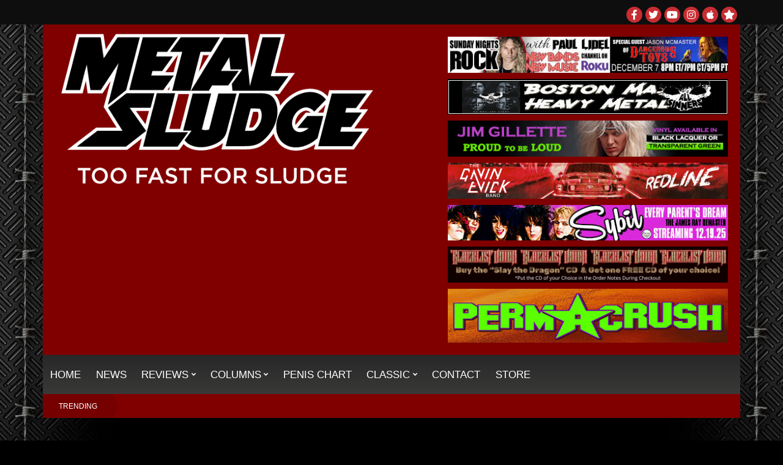

--- FILE ---
content_type: text/html; charset=UTF-8
request_url: https://metalsludge.tv/tag/houdini-mansion/
body_size: 68497
content:
<!doctype html>
<html lang="en">
<head>
	<meta charset="UTF-8">
<meta http-equiv="Cache-control" content="Private">
	<meta name="viewport" content="width=device-width, initial-scale=1">
	 <link href="https://metalsludge.tv/wp-content/themes/wp_tabloid5-v1.0.1/css/base.css" rel="stylesheet" type="text/css" media="none" onload="if(media!='all')media='all'"/>
        <link href="https://metalsludge.tv/wp-content/themes/wp_tabloid5-v1.0.1/css/flexslider.css" rel="stylesheet" type="text/css"  media="none" onload="if(media!='all')media='all'"/>
        <link href="https://metalsludge.tv/wp-content/themes/wp_tabloid5-v1.0.1/css/mmenu.css" rel="stylesheet" type="text/css"  media="none" onload="if(media!='all')media='all'"/>
        <link href="https://metalsludge.tv/wp-content/themes/wp_tabloid5-v1.0.1/css/weather-icons.css" rel="stylesheet" type="text/css"  media="none" onload="if(media!='all')media='all'"/>
         <link href="https://metalsludge.tv/wp-content/themes/wp_tabloid5-v1.0.1/css/admin/select2.css" rel="stylesheet" type="text/css"  media="none" onload="if(media!='all')media='all'"/>
        <link href="https://metalsludge.tv/wp-content/themes/wp_tabloid5-v1.0.1/css/admin/select2styles.css" rel="stylesheet" type="text/css" media="none" onload="if(media!='all')media='all'"/>
        <link href="https://metalsludge.tv/wp-content/themes/wp_tabloid5-v1.0.1/panel/components/fontawesome/css/font-awesome.css" rel="stylesheet" type="text/css"media="none" onload="if(media!='all')media='all'"/>
	<title>Houdini Mansion &#8211; Metal Sludge</title>
<meta name='robots' content='max-image-preview:large' />
	<style>img:is([sizes="auto" i], [sizes^="auto," i]) { contain-intrinsic-size: 3000px 1500px }</style>
	<link rel='dns-prefetch' href='//static.addtoany.com' />
<link rel="alternate" type="application/rss+xml" title="Metal Sludge &raquo; Feed" href="https://metalsludge.tv/feed/" />
<link rel="alternate" type="application/rss+xml" title="Metal Sludge &raquo; Comments Feed" href="https://metalsludge.tv/comments/feed/" />
<script type="text/javascript" id="wpp-js" src="https://metalsludge.tv/wp-content/plugins/wordpress-popular-posts/assets/js/wpp.min.js?ver=7.3.6" data-sampling="1" data-sampling-rate="100" data-api-url="https://metalsludge.tv/wp-json/wordpress-popular-posts" data-post-id="0" data-token="993ea79145" data-lang="0" data-debug="0"></script>
<link rel="alternate" type="application/rss+xml" title="Metal Sludge &raquo; Houdini Mansion Tag Feed" href="https://metalsludge.tv/tag/houdini-mansion/feed/" />
<script type="text/javascript">
/* <![CDATA[ */
window._wpemojiSettings = {"baseUrl":"https:\/\/s.w.org\/images\/core\/emoji\/16.0.1\/72x72\/","ext":".png","svgUrl":"https:\/\/s.w.org\/images\/core\/emoji\/16.0.1\/svg\/","svgExt":".svg","source":{"concatemoji":"https:\/\/metalsludge.tv\/wp-includes\/js\/wp-emoji-release.min.js?ver=6.8.3"}};
/*! This file is auto-generated */
!function(s,n){var o,i,e;function c(e){try{var t={supportTests:e,timestamp:(new Date).valueOf()};sessionStorage.setItem(o,JSON.stringify(t))}catch(e){}}function p(e,t,n){e.clearRect(0,0,e.canvas.width,e.canvas.height),e.fillText(t,0,0);var t=new Uint32Array(e.getImageData(0,0,e.canvas.width,e.canvas.height).data),a=(e.clearRect(0,0,e.canvas.width,e.canvas.height),e.fillText(n,0,0),new Uint32Array(e.getImageData(0,0,e.canvas.width,e.canvas.height).data));return t.every(function(e,t){return e===a[t]})}function u(e,t){e.clearRect(0,0,e.canvas.width,e.canvas.height),e.fillText(t,0,0);for(var n=e.getImageData(16,16,1,1),a=0;a<n.data.length;a++)if(0!==n.data[a])return!1;return!0}function f(e,t,n,a){switch(t){case"flag":return n(e,"\ud83c\udff3\ufe0f\u200d\u26a7\ufe0f","\ud83c\udff3\ufe0f\u200b\u26a7\ufe0f")?!1:!n(e,"\ud83c\udde8\ud83c\uddf6","\ud83c\udde8\u200b\ud83c\uddf6")&&!n(e,"\ud83c\udff4\udb40\udc67\udb40\udc62\udb40\udc65\udb40\udc6e\udb40\udc67\udb40\udc7f","\ud83c\udff4\u200b\udb40\udc67\u200b\udb40\udc62\u200b\udb40\udc65\u200b\udb40\udc6e\u200b\udb40\udc67\u200b\udb40\udc7f");case"emoji":return!a(e,"\ud83e\udedf")}return!1}function g(e,t,n,a){var r="undefined"!=typeof WorkerGlobalScope&&self instanceof WorkerGlobalScope?new OffscreenCanvas(300,150):s.createElement("canvas"),o=r.getContext("2d",{willReadFrequently:!0}),i=(o.textBaseline="top",o.font="600 32px Arial",{});return e.forEach(function(e){i[e]=t(o,e,n,a)}),i}function t(e){var t=s.createElement("script");t.src=e,t.defer=!0,s.head.appendChild(t)}"undefined"!=typeof Promise&&(o="wpEmojiSettingsSupports",i=["flag","emoji"],n.supports={everything:!0,everythingExceptFlag:!0},e=new Promise(function(e){s.addEventListener("DOMContentLoaded",e,{once:!0})}),new Promise(function(t){var n=function(){try{var e=JSON.parse(sessionStorage.getItem(o));if("object"==typeof e&&"number"==typeof e.timestamp&&(new Date).valueOf()<e.timestamp+604800&&"object"==typeof e.supportTests)return e.supportTests}catch(e){}return null}();if(!n){if("undefined"!=typeof Worker&&"undefined"!=typeof OffscreenCanvas&&"undefined"!=typeof URL&&URL.createObjectURL&&"undefined"!=typeof Blob)try{var e="postMessage("+g.toString()+"("+[JSON.stringify(i),f.toString(),p.toString(),u.toString()].join(",")+"));",a=new Blob([e],{type:"text/javascript"}),r=new Worker(URL.createObjectURL(a),{name:"wpTestEmojiSupports"});return void(r.onmessage=function(e){c(n=e.data),r.terminate(),t(n)})}catch(e){}c(n=g(i,f,p,u))}t(n)}).then(function(e){for(var t in e)n.supports[t]=e[t],n.supports.everything=n.supports.everything&&n.supports[t],"flag"!==t&&(n.supports.everythingExceptFlag=n.supports.everythingExceptFlag&&n.supports[t]);n.supports.everythingExceptFlag=n.supports.everythingExceptFlag&&!n.supports.flag,n.DOMReady=!1,n.readyCallback=function(){n.DOMReady=!0}}).then(function(){return e}).then(function(){var e;n.supports.everything||(n.readyCallback(),(e=n.source||{}).concatemoji?t(e.concatemoji):e.wpemoji&&e.twemoji&&(t(e.twemoji),t(e.wpemoji)))}))}((window,document),window._wpemojiSettings);
/* ]]> */
</script>
<link rel='stylesheet' id='fancybox-css' href='https://metalsludge.tv/wp-content/themes/wp_tabloid5-v1.0.1/panel/scripts/fancybox-2.1.5/jquery.fancybox.css?ver=2.1.5' type='text/css' media='none onload=&#039;if(media!=&#039;all&#039;)media=&#039;all&#039;' />
<style id='wp-emoji-styles-inline-css' type='text/css'>

	img.wp-smiley, img.emoji {
		display: inline !important;
		border: none !important;
		box-shadow: none !important;
		height: 1em !important;
		width: 1em !important;
		margin: 0 0.07em !important;
		vertical-align: -0.1em !important;
		background: none !important;
		padding: 0 !important;
	}
</style>
<link rel='stylesheet' id='wp-block-library-css' href='https://metalsludge.tv/wp-includes/css/dist/block-library/style.min.css?ver=6.8.3' type='text/css' media='all' />
<style id='classic-theme-styles-inline-css' type='text/css'>
/*! This file is auto-generated */
.wp-block-button__link{color:#fff;background-color:#32373c;border-radius:9999px;box-shadow:none;text-decoration:none;padding:calc(.667em + 2px) calc(1.333em + 2px);font-size:1.125em}.wp-block-file__button{background:#32373c;color:#fff;text-decoration:none}
</style>
<style id='global-styles-inline-css' type='text/css'>
:root{--wp--preset--aspect-ratio--square: 1;--wp--preset--aspect-ratio--4-3: 4/3;--wp--preset--aspect-ratio--3-4: 3/4;--wp--preset--aspect-ratio--3-2: 3/2;--wp--preset--aspect-ratio--2-3: 2/3;--wp--preset--aspect-ratio--16-9: 16/9;--wp--preset--aspect-ratio--9-16: 9/16;--wp--preset--color--black: #000000;--wp--preset--color--cyan-bluish-gray: #abb8c3;--wp--preset--color--white: #ffffff;--wp--preset--color--pale-pink: #f78da7;--wp--preset--color--vivid-red: #cf2e2e;--wp--preset--color--luminous-vivid-orange: #ff6900;--wp--preset--color--luminous-vivid-amber: #fcb900;--wp--preset--color--light-green-cyan: #7bdcb5;--wp--preset--color--vivid-green-cyan: #00d084;--wp--preset--color--pale-cyan-blue: #8ed1fc;--wp--preset--color--vivid-cyan-blue: #0693e3;--wp--preset--color--vivid-purple: #9b51e0;--wp--preset--gradient--vivid-cyan-blue-to-vivid-purple: linear-gradient(135deg,rgba(6,147,227,1) 0%,rgb(155,81,224) 100%);--wp--preset--gradient--light-green-cyan-to-vivid-green-cyan: linear-gradient(135deg,rgb(122,220,180) 0%,rgb(0,208,130) 100%);--wp--preset--gradient--luminous-vivid-amber-to-luminous-vivid-orange: linear-gradient(135deg,rgba(252,185,0,1) 0%,rgba(255,105,0,1) 100%);--wp--preset--gradient--luminous-vivid-orange-to-vivid-red: linear-gradient(135deg,rgba(255,105,0,1) 0%,rgb(207,46,46) 100%);--wp--preset--gradient--very-light-gray-to-cyan-bluish-gray: linear-gradient(135deg,rgb(238,238,238) 0%,rgb(169,184,195) 100%);--wp--preset--gradient--cool-to-warm-spectrum: linear-gradient(135deg,rgb(74,234,220) 0%,rgb(151,120,209) 20%,rgb(207,42,186) 40%,rgb(238,44,130) 60%,rgb(251,105,98) 80%,rgb(254,248,76) 100%);--wp--preset--gradient--blush-light-purple: linear-gradient(135deg,rgb(255,206,236) 0%,rgb(152,150,240) 100%);--wp--preset--gradient--blush-bordeaux: linear-gradient(135deg,rgb(254,205,165) 0%,rgb(254,45,45) 50%,rgb(107,0,62) 100%);--wp--preset--gradient--luminous-dusk: linear-gradient(135deg,rgb(255,203,112) 0%,rgb(199,81,192) 50%,rgb(65,88,208) 100%);--wp--preset--gradient--pale-ocean: linear-gradient(135deg,rgb(255,245,203) 0%,rgb(182,227,212) 50%,rgb(51,167,181) 100%);--wp--preset--gradient--electric-grass: linear-gradient(135deg,rgb(202,248,128) 0%,rgb(113,206,126) 100%);--wp--preset--gradient--midnight: linear-gradient(135deg,rgb(2,3,129) 0%,rgb(40,116,252) 100%);--wp--preset--font-size--small: 13px;--wp--preset--font-size--medium: 20px;--wp--preset--font-size--large: 36px;--wp--preset--font-size--x-large: 42px;--wp--preset--spacing--20: 0.44rem;--wp--preset--spacing--30: 0.67rem;--wp--preset--spacing--40: 1rem;--wp--preset--spacing--50: 1.5rem;--wp--preset--spacing--60: 2.25rem;--wp--preset--spacing--70: 3.38rem;--wp--preset--spacing--80: 5.06rem;--wp--preset--shadow--natural: 6px 6px 9px rgba(0, 0, 0, 0.2);--wp--preset--shadow--deep: 12px 12px 50px rgba(0, 0, 0, 0.4);--wp--preset--shadow--sharp: 6px 6px 0px rgba(0, 0, 0, 0.2);--wp--preset--shadow--outlined: 6px 6px 0px -3px rgba(255, 255, 255, 1), 6px 6px rgba(0, 0, 0, 1);--wp--preset--shadow--crisp: 6px 6px 0px rgba(0, 0, 0, 1);}:where(.is-layout-flex){gap: 0.5em;}:where(.is-layout-grid){gap: 0.5em;}body .is-layout-flex{display: flex;}.is-layout-flex{flex-wrap: wrap;align-items: center;}.is-layout-flex > :is(*, div){margin: 0;}body .is-layout-grid{display: grid;}.is-layout-grid > :is(*, div){margin: 0;}:where(.wp-block-columns.is-layout-flex){gap: 2em;}:where(.wp-block-columns.is-layout-grid){gap: 2em;}:where(.wp-block-post-template.is-layout-flex){gap: 1.25em;}:where(.wp-block-post-template.is-layout-grid){gap: 1.25em;}.has-black-color{color: var(--wp--preset--color--black) !important;}.has-cyan-bluish-gray-color{color: var(--wp--preset--color--cyan-bluish-gray) !important;}.has-white-color{color: var(--wp--preset--color--white) !important;}.has-pale-pink-color{color: var(--wp--preset--color--pale-pink) !important;}.has-vivid-red-color{color: var(--wp--preset--color--vivid-red) !important;}.has-luminous-vivid-orange-color{color: var(--wp--preset--color--luminous-vivid-orange) !important;}.has-luminous-vivid-amber-color{color: var(--wp--preset--color--luminous-vivid-amber) !important;}.has-light-green-cyan-color{color: var(--wp--preset--color--light-green-cyan) !important;}.has-vivid-green-cyan-color{color: var(--wp--preset--color--vivid-green-cyan) !important;}.has-pale-cyan-blue-color{color: var(--wp--preset--color--pale-cyan-blue) !important;}.has-vivid-cyan-blue-color{color: var(--wp--preset--color--vivid-cyan-blue) !important;}.has-vivid-purple-color{color: var(--wp--preset--color--vivid-purple) !important;}.has-black-background-color{background-color: var(--wp--preset--color--black) !important;}.has-cyan-bluish-gray-background-color{background-color: var(--wp--preset--color--cyan-bluish-gray) !important;}.has-white-background-color{background-color: var(--wp--preset--color--white) !important;}.has-pale-pink-background-color{background-color: var(--wp--preset--color--pale-pink) !important;}.has-vivid-red-background-color{background-color: var(--wp--preset--color--vivid-red) !important;}.has-luminous-vivid-orange-background-color{background-color: var(--wp--preset--color--luminous-vivid-orange) !important;}.has-luminous-vivid-amber-background-color{background-color: var(--wp--preset--color--luminous-vivid-amber) !important;}.has-light-green-cyan-background-color{background-color: var(--wp--preset--color--light-green-cyan) !important;}.has-vivid-green-cyan-background-color{background-color: var(--wp--preset--color--vivid-green-cyan) !important;}.has-pale-cyan-blue-background-color{background-color: var(--wp--preset--color--pale-cyan-blue) !important;}.has-vivid-cyan-blue-background-color{background-color: var(--wp--preset--color--vivid-cyan-blue) !important;}.has-vivid-purple-background-color{background-color: var(--wp--preset--color--vivid-purple) !important;}.has-black-border-color{border-color: var(--wp--preset--color--black) !important;}.has-cyan-bluish-gray-border-color{border-color: var(--wp--preset--color--cyan-bluish-gray) !important;}.has-white-border-color{border-color: var(--wp--preset--color--white) !important;}.has-pale-pink-border-color{border-color: var(--wp--preset--color--pale-pink) !important;}.has-vivid-red-border-color{border-color: var(--wp--preset--color--vivid-red) !important;}.has-luminous-vivid-orange-border-color{border-color: var(--wp--preset--color--luminous-vivid-orange) !important;}.has-luminous-vivid-amber-border-color{border-color: var(--wp--preset--color--luminous-vivid-amber) !important;}.has-light-green-cyan-border-color{border-color: var(--wp--preset--color--light-green-cyan) !important;}.has-vivid-green-cyan-border-color{border-color: var(--wp--preset--color--vivid-green-cyan) !important;}.has-pale-cyan-blue-border-color{border-color: var(--wp--preset--color--pale-cyan-blue) !important;}.has-vivid-cyan-blue-border-color{border-color: var(--wp--preset--color--vivid-cyan-blue) !important;}.has-vivid-purple-border-color{border-color: var(--wp--preset--color--vivid-purple) !important;}.has-vivid-cyan-blue-to-vivid-purple-gradient-background{background: var(--wp--preset--gradient--vivid-cyan-blue-to-vivid-purple) !important;}.has-light-green-cyan-to-vivid-green-cyan-gradient-background{background: var(--wp--preset--gradient--light-green-cyan-to-vivid-green-cyan) !important;}.has-luminous-vivid-amber-to-luminous-vivid-orange-gradient-background{background: var(--wp--preset--gradient--luminous-vivid-amber-to-luminous-vivid-orange) !important;}.has-luminous-vivid-orange-to-vivid-red-gradient-background{background: var(--wp--preset--gradient--luminous-vivid-orange-to-vivid-red) !important;}.has-very-light-gray-to-cyan-bluish-gray-gradient-background{background: var(--wp--preset--gradient--very-light-gray-to-cyan-bluish-gray) !important;}.has-cool-to-warm-spectrum-gradient-background{background: var(--wp--preset--gradient--cool-to-warm-spectrum) !important;}.has-blush-light-purple-gradient-background{background: var(--wp--preset--gradient--blush-light-purple) !important;}.has-blush-bordeaux-gradient-background{background: var(--wp--preset--gradient--blush-bordeaux) !important;}.has-luminous-dusk-gradient-background{background: var(--wp--preset--gradient--luminous-dusk) !important;}.has-pale-ocean-gradient-background{background: var(--wp--preset--gradient--pale-ocean) !important;}.has-electric-grass-gradient-background{background: var(--wp--preset--gradient--electric-grass) !important;}.has-midnight-gradient-background{background: var(--wp--preset--gradient--midnight) !important;}.has-small-font-size{font-size: var(--wp--preset--font-size--small) !important;}.has-medium-font-size{font-size: var(--wp--preset--font-size--medium) !important;}.has-large-font-size{font-size: var(--wp--preset--font-size--large) !important;}.has-x-large-font-size{font-size: var(--wp--preset--font-size--x-large) !important;}
:where(.wp-block-post-template.is-layout-flex){gap: 1.25em;}:where(.wp-block-post-template.is-layout-grid){gap: 1.25em;}
:where(.wp-block-columns.is-layout-flex){gap: 2em;}:where(.wp-block-columns.is-layout-grid){gap: 2em;}
:root :where(.wp-block-pullquote){font-size: 1.5em;line-height: 1.6;}
</style>
<link rel='stylesheet' id='font-awesome-css' href='https://metalsludge.tv/wp-content/plugins/socials-ignited/includes/assets/vendor/fontawesome/css/all.min.css?ver=5.15.3' type='text/css' media='all' />
<link rel='stylesheet' id='socials-ignited-css' href='https://metalsludge.tv/wp-content/plugins/socials-ignited/includes/assets/css/style.min.css?ver=2.0.0' type='text/css' media='all' />
<style id='socials-ignited-inline-css' type='text/css'>
#socials-ignited-2 i { color: #ffffff; background: #c62d32; font-size: 16px; width: 26px; height: 26px; line-height: 26px; border-radius: 28px; opacity: 1;  } 

</style>
<link rel='stylesheet' id='wordpress-popular-posts-css-css' href='https://metalsludge.tv/wp-content/plugins/wordpress-popular-posts/assets/css/wpp.css?ver=7.3.6' type='text/css' media='all' />
<link rel='stylesheet' id='ci-style-css' href='https://metalsludge.tv/wp-content/themes/wp_tabloid5-v1.0.1/style.css?ver=6.8.3' type='text/css' media='screen' />
<link rel='stylesheet' id='ci-color-scheme-css' href='https://metalsludge.tv/wp-content/themes/wp_tabloid5-v1.0.1/colors/maroon.css?ver=6.8.3' type='text/css' media='all' />
<link rel='stylesheet' id='addtoany-css' href='https://metalsludge.tv/wp-content/plugins/add-to-any/addtoany.min.css?ver=1.16' type='text/css' media='all' />
<script type="text/javascript" src="https://metalsludge.tv/wp-content/plugins/jquery-updater/js/jquery-3.7.1.min.js?ver=3.7.1" id="jquery-core-js"></script>
<script type="text/javascript" src="https://metalsludge.tv/wp-content/plugins/jquery-updater/js/jquery-migrate-3.5.2.min.js?ver=3.5.2" id="jquery-migrate-js"></script>
<script type="text/javascript" id="addtoany-core-js-before">
/* <![CDATA[ */
window.a2a_config=window.a2a_config||{};a2a_config.callbacks=[];a2a_config.overlays=[];a2a_config.templates={};
/* ]]> */
</script>
<script type="text/javascript" defer src="https://static.addtoany.com/menu/page.js" id="addtoany-core-js"></script>
<script type="text/javascript" defer src="https://metalsludge.tv/wp-content/plugins/add-to-any/addtoany.min.js?ver=1.1" id="addtoany-jquery-js"></script>
<script type="text/javascript" async="async" src="https://metalsludge.tv/wp-content/themes/wp_tabloid5-v1.0.1/panel/scripts/jquery.fitvids.js?ver=1.1" id="jquery-fitVids-js"></script>
<link rel="https://api.w.org/" href="https://metalsludge.tv/wp-json/" /><link rel="alternate" title="JSON" type="application/json" href="https://metalsludge.tv/wp-json/wp/v2/tags/2174" /><link rel="EditURI" type="application/rsd+xml" title="RSD" href="https://metalsludge.tv/xmlrpc.php?rsd" />
<meta name="generator" content="WordPress 6.8.3" />
<meta name="generator" content="CSSIgniter - Tabloid" />
            <style id="wpp-loading-animation-styles">@-webkit-keyframes bgslide{from{background-position-x:0}to{background-position-x:-200%}}@keyframes bgslide{from{background-position-x:0}to{background-position-x:-200%}}.wpp-widget-block-placeholder,.wpp-shortcode-placeholder{margin:0 auto;width:60px;height:3px;background:#dd3737;background:linear-gradient(90deg,#dd3737 0%,#571313 10%,#dd3737 100%);background-size:200% auto;border-radius:3px;-webkit-animation:bgslide 1s infinite linear;animation:bgslide 1s infinite linear}</style>
            <script>
  (function(i,s,o,g,r,a,m){i['GoogleAnalyticsObject']=r;i[r]=i[r]||function(){
  (i[r].q=i[r].q||[]).push(arguments)},i[r].l=1*new Date();a=s.createElement(o),
  m=s.getElementsByTagName(o)[0];a.async=1;a.src=g;m.parentNode.insertBefore(a,m)
  })(window,document,'script','https://www.google-analytics.com/analytics.js','ga');

  ga('create', 'UA-9446509-1', 'auto');
  ga('send', 'pageview');

</script>
<link rel="shortcut icon" type="image/x-icon" href="https://metalsludge.tv/wp-content/uploads/2015/05/favicon.ico" /><link rel="apple-touch-icon" href="https://metalsludge.tv/wp-content/uploads/2015/05/BastardBoyFloydPic57.jpg" /><link rel="apple-touch-icon" sizes="72x72" href="https://metalsludge.tv/wp-content/uploads/2015/05/BastardBoyFloydPic72.jpg" /><link rel="apple-touch-icon" sizes="114x114" href="https://metalsludge.tv/wp-content/uploads/2015/05/BastardBoyFloydPic72.jpg" />		<link rel="pingback" href="https://metalsludge.tv/xmlrpc.php" /><link rel="icon" href="https://metalsludge.tv/wp-content/uploads/2022/06/cropped-fav-32x32.png" sizes="32x32" />
<link rel="icon" href="https://metalsludge.tv/wp-content/uploads/2022/06/cropped-fav-192x192.png" sizes="192x192" />
<link rel="apple-touch-icon" href="https://metalsludge.tv/wp-content/uploads/2022/06/cropped-fav-180x180.png" />
<meta name="msapplication-TileImage" content="https://metalsludge.tv/wp-content/uploads/2022/06/cropped-fav-270x270.png" />
				<style type="text/css">
					.home-slider .flex-control-nav li a {
					border-color: #000000;
				}body{background-color: #000000;background-image: url(https://metalsludge.tv/wp-content/uploads/2016/04/bg2.jpg);background-position: center top;background-attachment: fixed;background-repeat: no-repeat;} 				</style>
						<style type="text/css">
.header-left {
  width: 50%;
}

.slides .item-excerpt {
  display: none;
}

.home-slider .item-fullwidth .item-content {
  padding-bottom: 10px;
}

body {
  line-height: 1.3;
  font-size: 13px;
  color: #FFF;
  font-family: Arial, Helvetica, sans serif;
}

ul {
  list-style: none;
  margin: 0;
  padding: 0;
}

a {
  transition: color 0.18s ease, background-color 0.18s ease, border-color 0.18s ease;
  outline: none;
  color: #ff1b1b;
  text-decoration: none;
}
a:hover, a:focus {
  color: #aa0000;
  outline: none;
  text-decoration: none;
}
</style>
	

</head>
<body data-rsssl=1 class="archive tag tag-houdini-mansion tag-2174 wp-theme-wp_tabloid5-v101 ci-tabloid ci-tabloid- ci-scheme-maroon">
<div id="page">
	<div id="mobile-bar">
		<a class="menu-trigger" href="#mobilemenu"><i class="fa fa-bars"></i></a>
		<p class="mob-title">Metal Sludge</p>
	</div>
	<div class="container">
		<div class="row">
			<div class="col-xs-12">

				<header class="header">
	<div class="header-top">
		<div class="row">
			<div class="col-sm-5">
					<div class="yw-weather" data-location="2442047" data-unit="f">
		<i class="yw-icon"></i>
		<span class="yw-temp"></span>
		<span class="yw-loc"></span>
	</div>
			</div>
			<div class="col-sm-7">
				<div class="head-widgets">
					<aside id="socials-ignited-2" class="widget widget_socials_ignited group"><div class="ci-socials-ignited ci-socials-ignited-fa"><a href="https://www.facebook.com/groups/27833630585/" target="_blank"  ><i class="fab fa-facebook-f"></i></a><a href="https://twitter.com/Metalsludge" target="_blank"  ><i class="fab fa-twitter"></i></a><a href="https://www.youtube.com/user/TUFFCDS" target="_blank"  ><i class="fab fa-youtube"></i></a><a href="https://instagram.com/stevietuff/" target="_blank"  ><i class="fab fa-instagram"></i></a><a href="https://itunes.apple.com/us/album/hey-thats-what-i-call-sludge/id557263223" target="_blank"  ><i class="fab fa-apple"></i></a><a href="http://www.reverbnation.com/stevierachelle" target="_blank"  ><i class="fas fa-star"></i></a></div></aside>				</div>
			</div>
		</div>
	</div>

	<div class="header-main">
		<div class="row">
			<div class="col-sm-6">
				<h1 class="logo imglogo"><a href="https://metalsludge.tv"><img src="https://metalsludge.tv/wp-content/uploads/2015/05/METAL_SLUDGE_LOGO_Red_White_on_Black-WITHSLOGAN.png" alt="Metal Sludge" /></a></h1>			</div>

			<div class="col-sm-6">
				<div id="text-2" class="ad widget widget_text group">			<div class="textwidget"><div style="display: inline-block; max-width: 468px; padding: 5px">
<p><a href="https://www.newbandsnewmusic.com/" target="_blank"><img src="https://metalsludge.tv/wp-content/uploads/2025/12/Paul_Lidel_468_Horizontal_Dec_2025_1.jpg.jpg"/></a></div>
<div style="display: inline-block; max-width: 468px; padding: 5px">
<p><a href="https://linktr.ee/AllSinnerscult/" target="_blank"><img src="
https://metalsludge.tv/wp-content/uploads/2025/12/All_Sinners_468_Horizontal_Rat_Pack_1.jpg"/></a></div>
<div style="display: inline-block; max-width: 468px; padding: 5px">
<p><a href="https://rlsrecords.bigcartel.com/product/jim-gillette-proud-to-be-loud-vinyl-remaster-pre-orders-include-a-free-nitro-patch" target="_blank"><img src="https://metalsludge.tv/wp-content/uploads/2025/12/Jim_Gillette_468_vinyl_2025_1.gif.gif"/></a></div>
<div style="display: inline-block; max-width: 468px; padding: 5px">
<p><a href="https://www.youtube.com/watch?v=FSCRRNEF-Ac" target="_blank"><img src="https://metalsludge.tv/wp-content/uploads/2025/10/Gavin_Evick_468_Redline_Oct_2025_1.jpg.jpeg"/></a></div>
<div style="display: inline-block; max-width: 468px; padding: 5px">
<p><a href="https://www.facebook.com/sybilrockband/" target="_blank"><img src="
https://metalsludge.tv/wp-content/uploads/2025/11/Sybil_468_Dec_2025_1-1.jpg"/></a></div>
<div style="display: inline-block; max-width: 468px; padding: 5px">
<p><a href="https://blacklistunion.com/product-category/music/" target="_blank"><img src="https://metalsludge.tv/wp-content/uploads/2025/10/BLU-468X60.png"/></a></div>
<div style="display: inline-block; max-width: 468px; padding: 5px">
<p><a href="https://www.facebook.com/PERMACRUSHED" target="_blank"><img src="https://metalsludge.tv/wp-content/uploads/2025/11/Permacrush_468_2025_2.png"/></a></div>
</div>
		</div>			</div>
		</div>
	</div>

	<nav class="nav">
		<ul id="menu-main-menu" class="navigation"><li id="menu-item-49123" class="menu-item menu-item-type-post_type menu-item-object-page menu-item-home menu-item-49123"><a href="https://metalsludge.tv/">Home</a></li>
<li id="menu-item-49368" class="menu-item menu-item-type-taxonomy menu-item-object-category menu-item-49368"><a href="https://metalsludge.tv/category/s17-other-shit/">News</a></li>
<li id="menu-item-49338" class="menu-item menu-item-type-taxonomy menu-item-object-category menu-item-has-children menu-item-49338"><a href="https://metalsludge.tv/category/reviews/">Reviews</a>
<ul class="sub-menu">
	<li id="menu-item-49497" class="menu-item menu-item-type-taxonomy menu-item-object-category menu-item-49497"><a href="https://metalsludge.tv/category/c48-cd-reviews/">CD Reviews</a></li>
	<li id="menu-item-46990" class="menu-item menu-item-type-taxonomy menu-item-object-category menu-item-46990"><a href="https://metalsludge.tv/category/c50-dvd-reviews/">DVD Reviews</a></li>
	<li id="menu-item-46991" class="menu-item menu-item-type-taxonomy menu-item-object-category menu-item-46991"><a href="https://metalsludge.tv/category/c79-live-reviews/">Live Reviews</a></li>
</ul>
</li>
<li id="menu-item-48844" class="menu-item menu-item-type-custom menu-item-object-custom menu-item-home menu-item-has-children menu-item-48844"><a href="https://metalsludge.tv">Columns</a>
<ul class="sub-menu">
	<li id="menu-item-47013" class="menu-item menu-item-type-taxonomy menu-item-object-category menu-item-47013"><a href="https://metalsludge.tv/category/c76-the-g-spot-by-gerry-gittelson/">G-SPOT by Gerry Gittelson</a></li>
	<li id="menu-item-47014" class="menu-item menu-item-type-taxonomy menu-item-object-category menu-item-47014"><a href="https://metalsludge.tv/category/kisskorner/">KISS KORNER</a></li>
	<li id="menu-item-47018" class="menu-item menu-item-type-taxonomy menu-item-object-category menu-item-47018"><a href="https://metalsludge.tv/category/luccarlblog/">Luc Carl Blog</a></li>
</ul>
</li>
<li id="menu-item-49380" class="menu-item menu-item-type-taxonomy menu-item-object-category menu-item-49380"><a href="https://metalsludge.tv/category/penis-chart/">Penis Chart</a></li>
<li id="menu-item-48845" class="menu-item menu-item-type-custom menu-item-object-custom menu-item-home menu-item-has-children menu-item-48845"><a href="https://metalsludge.tv">Classic</a>
<ul class="sub-menu">
	<li id="menu-item-46983" class="menu-item menu-item-type-taxonomy menu-item-object-category menu-item-has-children menu-item-46983"><a href="https://metalsludge.tv/category/c19-20-questions/">20 Questions</a>
	<ul class="sub-menu">
		<li id="menu-item-49223" class="menu-item menu-item-type-custom menu-item-object-custom menu-item-49223"><a target="_blank" href="https://metalsludge.tv/classic/?cat=391&#038;paged=84">20 Questions 1998-2004</a></li>
		<li id="menu-item-49224" class="menu-item menu-item-type-custom menu-item-object-custom menu-item-49224"><a target="_blank" href="https://metalsludge.tv/classic/?cat=391&#038;paged=40">20 Questions 2005-2009</a></li>
		<li id="menu-item-49225" class="menu-item menu-item-type-custom menu-item-object-custom menu-item-49225"><a target="_blank" href="https://metalsludge.tv/classic/?cat=391&#038;paged=23">20 Questions 2010-2014</a></li>
	</ul>
</li>
	<li id="menu-item-49333" class="menu-item menu-item-type-custom menu-item-object-custom menu-item-49333"><a target="_blank" href="https://www.metalsludge.tv/classic?cat=390">Rewind</a></li>
	<li id="menu-item-49334" class="menu-item menu-item-type-custom menu-item-object-custom menu-item-49334"><a target="_blank" href="https://www.metalsludge.tv/classic?cat=389">3Wind</a></li>
	<li id="menu-item-49335" class="menu-item menu-item-type-custom menu-item-object-custom menu-item-49335"><a target="_blank" href="https://www.metalsludge.tv/classic?cat=388">Back-4-More</a></li>
	<li id="menu-item-49336" class="menu-item menu-item-type-custom menu-item-object-custom menu-item-49336"><a target="_blank" href="https://www.metalsludge.tv/classic?cat=436">Best of&#8230;</a></li>
	<li id="menu-item-49337" class="menu-item menu-item-type-custom menu-item-object-custom menu-item-49337"><a href="https://www.metalsludge.tv/classic?cat=386">10 Questions</a></li>
</ul>
</li>
<li id="menu-item-49499" class="menu-item menu-item-type-post_type menu-item-object-page menu-item-49499"><a href="https://metalsludge.tv/contact-2/">Contact</a></li>
<li id="menu-item-47016" class="menu-item menu-item-type-custom menu-item-object-custom menu-item-47016"><a target="_blank" href="http://rlsrecords.bigcartel.com/">Store</a></li>
</ul>	</nav><!-- #nav -->
	<div id="mobilemenu"></div>

			<div class="trending" style="height: auto; overflow: auto;">
		<div class="trending-title-wrap">
			<span class="trending-title">Trending</span>
		</div>
		<div class="trending-content-wrap">
			<div class="trending-slider flexslider">
				<ul class="slides">
									</ul>
			</div>
		</div>
	</div>
</header>

				
									<div class="sidebar-above-content">
						<div id="text-10" class="ad widget widget_text group">			<div class="textwidget"><script async src="//pagead2.googlesyndication.com/pagead/js/adsbygoogle.js"></script>
<!-- 728x90, created 11/21/10 -->
<ins class="adsbygoogle"
     style="display:inline-block;width:728px;height:90px"
     data-ad-client="ca-pub-8606371884223078"
     data-ad-slot="0728731420"></ins>
<script>
(adsbygoogle = window.adsbygoogle || []).push({});
</script></div>
		</div>					</div>
				
<main class="main">
	<div class="row">
		<div class="col-sm-8">

			<section class="section-category">
				<h2 class="section-title">Houdini Mansion</h2>

				<div class="row">
											<div class="col-xs-12">
							<article class="item item-media post-65526 post type-post status-publish format-standard has-post-thumbnail hentry category-s17-other-shit category-c76-the-g-spot-by-gerry-gittelson tag-bon-jovi tag-bulletboys tag-dmolls tag-gazzarris tag-guitars-r-us tag-houdini-mansion tag-howie-hubberman tag-jon-bon-jovi tag-reality-entertainment tag-rick-rubin tag-sebastian-bach tag-skid-row tag-steve-brown tag-trixter tag-warren-croyle">
			<figure class="item-thumb">
			<a href="https://metalsludge.tv/tuff-diaries-8-jon-bon-jovi-sebastian-bach-rick-rubin-howie-hubberman-bulletboys-and-gazzarris/">
				<img width="265" height="265" src="https://metalsludge.tv/wp-content/uploads/2018/09/Tuff_Demo_Croyle_1989_F3-265x265.png" class="attachment-ci_listing size-ci_listing wp-post-image" alt="" decoding="async" fetchpriority="high" srcset="https://metalsludge.tv/wp-content/uploads/2018/09/Tuff_Demo_Croyle_1989_F3-265x265.png 265w, https://metalsludge.tv/wp-content/uploads/2018/09/Tuff_Demo_Croyle_1989_F3-150x150.png 150w, https://metalsludge.tv/wp-content/uploads/2018/09/Tuff_Demo_Croyle_1989_F3-100x100.png 100w, https://metalsludge.tv/wp-content/uploads/2018/09/Tuff_Demo_Croyle_1989_F3-155x155.png 155w" sizes="(max-width: 265px) 100vw, 265px" />			</a>
		</figure>
	
	<div class="item-content">
		<time class="item-time" datetime="2018-09-16T20:00:11+00:00">September 16, 2018</time>
		<h3 class="item-title"><a href="https://metalsludge.tv/tuff-diaries-8-jon-bon-jovi-sebastian-bach-rick-rubin-howie-hubberman-bulletboys-and-gazzarris/">TUFF DIARIES #8 &#8230; Jon Bon Jovi, Sebastian Bach, Rick Rubin, Howie Hubberman, BulletBoys and Gazzarri’s</a></h3>
		<div class="item-excerpt">
			<p>TUFF DIARIES #8 Jon Bon Jovi, Sebastian Bach, Rick Rubin, Howie Hubberman, BulletBoys and Gazzarri’s Skid Row, Dave &#8220;Snake&#8221; Sabo, Steve Brown of Trixter, D&#8217;Molls, Jailhouse, Guitars &#8216;R Us &amp; Jim Torgeson.  &#8212; Welcome to 1989…. It’s early January and Tuff kick off the year with a show at The Marquee in Westminster California. This venue is only 35 miles from Hollywood, or about 50 miles from where we lived in Van Nuys. But in traffic, this[&#8230;]</p>
			<a class="item-more" href="https://metalsludge.tv/tuff-diaries-8-jon-bon-jovi-sebastian-bach-rick-rubin-howie-hubberman-bulletboys-and-gazzarris/">Read More »</a>		</div>
	</div>
</article>
						</div>
									</div>

				
			</section>
		</div>

		<div class="col-sm-4">
	<div class="sidebar">
		<aside id="text-17" class="widget widget_text group"><h3 class="widget-title">Keep The Sludge Alive</h3>			<div class="textwidget"><a href="https://www.paypal.com/cgi-bin/webscr?cmd=_s-xclick&hosted_button_id=TP6VRREP2PUFU" target="_blank"><img src="https://metalsludge.tv/wp-content/uploads/2018/06/btn_buynowCC_LG.png"/></a>
<br /></div>
		</aside><aside id="text-6" class="widget widget_text group"><h3 class="widget-title">Find Sludge Everywhere</h3>			<div class="textwidget"><a href="https://www.facebook.com/groups/27833630585/" target="_blank"><img src="https://www.metalsludge.tv/wp-content/uploads/2015/05/icon-fb.png"/>   </a>

<a href="https://twitter.com/StevieTuff" target="_blank"><img src="https://www.metalsludge.tv/wp-content/uploads/2015/05/icon-tw.png"/>   </a>

<a href="https://www.youtube.com/user/TUFFCDS" target="_blank"><img src="https://www.metalsludge.tv/wp-content/uploads/2015/05/icon-yt.png"/>   </a>

<a href="https://instagram.com/stevietuff/" target="_blank"><img src="https://www.metalsludge.tv/wp-content/uploads/2015/05/icon-ig.png"/>   </a>

<a href="https://itunes.apple.com/us/album/hey-thats-what-i-call-sludge/id557263223" target="_blank"><img src="https://www.metalsludge.tv/wp-content/uploads/2015/05/icon-ap.png"/>   </a>

<a href="http://www.reverbnation.com/stevierachelle" target="_blank"><img src="https://www.metalsludge.tv/wp-content/uploads/2015/05/icon-rn.png"/>   </a>

<a href="http://www.ebay.com/usr/tuffcds" target="_blank"><img src="https://www.metalsludge.tv/wp-content/uploads/2015/05/icon-eb.png"/>  </a>

<a href="https://www.amazon.com/s?k=RLS+Records" target="_blank"><img src="https://www.metalsludge.tv/wp-content/uploads/2015/05/icon-am.png"/></a></div>
		</aside><aside id="text-8" class="widget widget_text group">			<div class="textwidget"><p style="text-align:center">

<a href="https://metalsludge.tv/contact-2/" target="_blank"><img src="https://metalsludge.tv/wp-content/uploads/2025/02/Rent_Me_Sky_160_2025_1.png"/>


</a>&nbsp; &nbsp; &nbsp;<a href="https://rlsrecords.bigcartel.com/product/metal-sludge-men-s-red-logo-too-fast-for-sludge-tour-t-shirt" target="_blank"><img src="https://metalsludge.tv/wp-content/uploads/2025/09/0_Metal_Sludge_Tees_160_Sky_1.png"/></a>


</p><p style="text-align:center">

<a href="https://www.paypal.com/cgi-bin/webscr?cmd=_s-xclick&hosted_button_id=TP6VRREP2PUFU" target="_blank"><img src="https://metalsludge.tv/wp-content/uploads/2025/10/Donate_Button_USE_1.jpg"/></a>
<br /><br />

</p><p style="text-align:center">


&nbsp; &nbsp; &nbsp;<a href="https://www.facebook.com/RiotStitch" target="_blank"><img src="https://metalsludge.tv/wp-content/uploads/2025/01/Riot_Stitch_Sky_160_1.jpg"/></a>


<a href="https://rlsrecords.bigcartel.com/category/vinyl" target="_blank"><img src="https://metalsludge.tv/wp-content/uploads/2021/11/skyscraper-160_wcaga-instock.gif"/>




</a></p></div>
		</aside>
		<aside id="recent-posts-2" class="widget widget_recent_entries group">
		<h3 class="widget-title">Recent Sludge</h3>
		<ul>
											<li>
					<a href="https://metalsludge.tv/boston-metal-all-sinners-drop-full-length-debut-we-own-the-night-on-rat-pak-records/">BOSTON METAL &#8230; All Sinners drop full length debut &#8220;We Own The Night&#8221; on Rat Pak Records</a>
									</li>
											<li>
					<a href="https://metalsludge.tv/no-thank-you-riki-rachtman-i-am-declining-my-induction-into-the-heavy-metal-hall-of-fame/">NO THANK YOU > > > Riki Rachtman: &#8220;I am Declining my Induction into the Heavy Metal Hall of Fame&#8221;</a>
									</li>
											<li>
					<a href="https://metalsludge.tv/vinyl-alert-jim-gillettes-debut-proud-to-be-loud-new-remaster-on-colored-vinyl-coming-in-early-2026-from-rls-records/">VINYL ALERT &#8230;.. Jim Gillette&#8217;s debut &#8220;Proud To Be Loud&#8221; New Remaster on Colored Vinyl coming in early 2026 from RLS Records</a>
									</li>
											<li>
					<a href="https://metalsludge.tv/admitted-guilt-ross-halfin-sued-in-court-by-collector-loses-61241-for-selling-lynryd-skynrd-images-that-were-not-his-to-sell/">ADMITTED GUILT &#8230; Ross Halfin sued in Court by Collector, Loses $61,241 for Selling Lynryd Skynyrd Images that were Not His to Sell</a>
									</li>
											<li>
					<a href="https://metalsludge.tv/fit-for-a-king-ex-nitro-frontman-jim-gillette-shares-his-new-real-estate-project-castle-bay-manor-found-on-floridas-saint-george-island/">FIT FOR A KING &#8230; Ex-Nitro frontman Jim Gillette shares his new real estate project CASTLE BAY MANOR found on Florida&#8217;s SAINT GEORGE ISLAND</a>
									</li>
					</ul>

		</aside><aside id="text-9" class="widget widget_text group">			<div class="textwidget"><p style="text-align:center">

<a href="https://rlsrecords.bigcartel.com/" target="_blank"><img src="https://metalsludge.tv/wp-content/uploads/2025/12/Sludge_300_Block_Christmas_Discount_1.jpg"/></a>
<br /><br />


<a href="https://ratpakrecords.com/" target="_blank"><img src="https://metalsludge.tv/wp-content/uploads/2025/12/All_Sinners_block_300_Rat_Pack_1.jpg"/></a>
<br /><br />


<a href="https://rlsrecords.bigcartel.com/product/jim-gillette-proud-to-be-loud-vinyl-remaster-pre-orders-include-a-free-nitro-patch" target="_blank"><img src="https://metalsludge.tv/wp-content/uploads/2025/12/Jim_Gillette_300_Block_2025_1.gif.gif"/></a>
<br /><br />


<a href="https://www.newbandsnewmusic.com/" target="_blank"><img src="https://metalsludge.tv/wp-content/uploads/2025/12/Paul_Lidel_300_Block_Dec_2025_1.jpg.jpeg"/></a>
<br /><br />

<a href="https://www.facebook.com/sybilrockband/" target="_blank"><img src="https://metalsludge.tv/wp-content/uploads/2025/11/Sybil_300_Block_Dec_2025_1.jpg"/></a>
<br /><br />

<a href="https://www.youtube.com/watch?v=FSCRRNEF-Ac" target="_blank"><img src="https://metalsludge.tv/wp-content/uploads/2025/10/Gavin_Evick_300_Block_Redline_Oct_2025_Use_1.jpg"/></a>
<br /><br />

<a href="https://rlsrecords.bigcartel.com/product/tuff-stevie-rachelle-10-disc-box-set-glam-hairbands-crue-poison-ratt-skid-row" target="_blank"><img src="
https://metalsludge.tv/wp-content/uploads/2025/05/Tuff_12_Disc_Box_Set_300_Block_2025_1.jpg"/></a>
<br /><br />

<a href="https://blacklistunion.com/product-category/music/" target="_blank"><img src="https://metalsludge.tv/wp-content/uploads/2025/10/BLU-300X250.png"/></a>
<br /><br />

<a href="https://rlsrecords.bigcartel.com/product/tuff-beanie-available-with-purple-or-pink-logo-embroidered-logo-extras" target="_blank"><img src="https://metalsludge.tv/wp-content/uploads/2025/03/Beanies_Hats_300_Block_Winter_Mix_1.jpg"/></a>
<br /><br />

<a href="https://www.facebook.com/PERMACRUSHED" target="_blank"><img src="https://metalsludge.tv/wp-content/uploads/2025/09/Perma_Crush_2025_300_Block_1.gif"/></a>
<br /><br />

<a href="https://www.paypal.com/cgi-bin/webscr?cmd=_s-xclick&hosted_button_id=TP6VRREP2PUFU" target="_blank"><img src="https://metalsludge.tv/wp-content/uploads/2025/10/Donate_Button_USE_1.jpg"/></a>
<br /><br />

<a href="https://rlsrecords.bigcartel.com/" target="_blank"><img src="
https://metalsludge.tv/wp-content/uploads/2025/08/Metal_Sludge_300_Block_neon_green_LOGO_2025_1.png"/></a>
<br /><br />

<a href="https://rlsrecords.bigcartel.com/product/stylish-bucket-hats-with-metal-sludge-or-tuff-logos-multi-color" target="_blank"><img src="
https://metalsludge.tv/wp-content/uploads/2025/03/Bucket_Hats_300_Block_1.png"/></a>
<br /><br />

<a href="https://metalsludge.tv/contact-2/" target="_blank"><img src="https://metalsludge.tv/wp-content/uploads/2025/02/Rent_Me_Sky_300_Block_2025_1.png"/></a>
<br /><br />

<a href="https://metalbabemayhem.com/" target="_blank"><img src="https://metalsludge.tv/wp-content/uploads/2018/06/MBM-Music-and-Fashion-2017-300-x-250.jpg"/></a>
<br /><br />

<a href="https://rlsrecords.bigcartel.com/product/steevi-jaimz-my-private-hell-cd-ex-tigertailz-singer" target="_blank"><img src="https://metalsludge.tv/wp-content/uploads/2023/08/Steevi_Jaimz_CD_300_Block_1.png"/></a>
<br /><br />

<a href="https://rlsrecords.bigcartel.com/product/pre-order-now-stevie-rachelle-covers-jewel-case-cd-w-6-page-booklet" target="_blank"><img src="
https://metalsludge.tv/wp-content/uploads/2024/08/Covers_Stevie_Rachelle_300_Block_OUT_NOW_1.gif
"/></a>
<br /><br />

<a href="https://rlsrecords.bigcartel.com/product/tuff-drink-tumblr-20-oz-purple-with-slider-lid-includes-a-tuff-patch-with-your-order" target="_blank"><img src="https://metalsludge.tv/wp-content/uploads/2025/02/0_Tumblers_300_Block_1.jpg"/></a>
<br /><br />

<a href="https://www.paypal.com/cgi-bin/webscr?cmd=_s-xclick&hosted_button_id=TP6VRREP2PUFU" target="_blank"><img src="https://metalsludge.tv/wp-content/uploads/2025/10/Donate_Button_USE_1.jpg"/></a>
<br /><br />

<a href="https://rlsrecords.bigcartel.com/product/new-vains-of-jenna-the-art-of-telling-lies-remastered-12-vinyl-l-p-black-or-red" target="_blank"><img src="
https://metalsludge.tv/wp-content/uploads/2024/03/VoJ_Art_New_300_Block_1.gif.gif
"/></a>
<br /><br />

<a href="https://rlsrecords.bigcartel.com/product/pre-order-tuff-fist-first-vinyl-12-lp-remaster-ships-in-march-2024" target="_blank"><img src="
https://metalsludge.tv/wp-content/uploads/2024/03/TUFF_FF_New_300_Block_1.gif.gif
"/></a>
<br /><br />

<a href="https://rlsrecords.bigcartel.com/category/vains-of-jenna" target="_blank"><img src="https://metalsludge.tv/wp-content/uploads/2022/09/VoJ_300_Banner_CDs_1.png"/></a>
<br /><br />

<a href="https://metalsludge.tv/the-long-and-short-of-it-the-world-famous-penis-chart/" target="_blank"><img src="https://metalsludge.tv/wp-content/uploads/2016/04/Penis_Chart_Block_330x250_2.jpg"/></a>
<br /><br />

<a href="https://rlsrecords.bigcartel.com/product/jim-gillette-nitro-proud-to-be-loud-cd-1987-2003" target="_blank"><img src="https://metalsludge.tv/wp-content/uploads/2023/08/Jim_Gillette_CD_300_Block_1.png"/></a>
<br /><br />

<a href="https://rlsrecords.bigcartel.com/product/tuff-the-glam-years-1985-1989-12-black-purple-vinyl-remastered-full-color-2-panel-insert" target="_blank"><img src="
https://metalsludge.tv/wp-content/uploads/2024/03/TUFF_TGY_New_300_Block_1.gif.gif
"/></a>
<br /><br />

<a href="https://www.ebay.com/itm/152019750143" target="_blank"><img src="
https://metalsludge.tv/wp-content/uploads/2022/12/Queit_Riot_ReHab_300_2022_1.jpg
"/></a>
<br /><br />

<a href="https://rlsrecords.bigcartel.com/product/metal-sludge-men-s-bitch-slappin-rock-stars-style-tour-tee" target="_blank"><img src="https://metalsludge.tv/wp-content/uploads/2020/05/0_Metal_Sludge_Tee_Front_Back_May_2020_block_1.jpg"/></a>
<br /><br />

<a href="https://rlsrecords.bigcartel.com/category/tuff" target="_blank"><img src="
https://metalsludge.tv/wp-content/uploads/2021/11/sidebar-300_block_wcaga-instock.gif
"/></a>
<br /><br />

<a href="https://www.paypal.com/cgi-bin/webscr?cmd=_s-xclick&hosted_button_id=TP6VRREP2PUFU" target="_blank"><img src="https://metalsludge.tv/wp-content/uploads/2025/10/Donate_Button_USE_1.jpg"/></a>
<br /><br />

<a href="https://rlsrecords.bigcartel.com/product/wildside-the-wasted-years-factory-cd-14-tracks" target="_blank"><img src="https://metalsludge.tv/wp-content/uploads/2021/03/WildSide_block_300_1.jpg"/></a>
<br /><br />

<a href="https://www.ebay.com/itm/152770877492" target="_blank"><img src="https://metalsludge.tv/wp-content/uploads/2017/09/TFTP_Boock_300_2017_1.png"/></a>
<br /><br />

</p></div>
		</aside><aside id="archives-2" class="widget widget_archive group"><h3 class="widget-title">Archives</h3>		<label class="screen-reader-text" for="archives-dropdown-2">Archives</label>
		<select id="archives-dropdown-2" name="archive-dropdown">
			
			<option value="">Select Month</option>
				<option value='https://metalsludge.tv/2025/12/'> December 2025 </option>
	<option value='https://metalsludge.tv/2025/11/'> November 2025 </option>
	<option value='https://metalsludge.tv/2025/10/'> October 2025 </option>
	<option value='https://metalsludge.tv/2025/09/'> September 2025 </option>
	<option value='https://metalsludge.tv/2025/08/'> August 2025 </option>
	<option value='https://metalsludge.tv/2025/07/'> July 2025 </option>
	<option value='https://metalsludge.tv/2025/06/'> June 2025 </option>
	<option value='https://metalsludge.tv/2025/05/'> May 2025 </option>
	<option value='https://metalsludge.tv/2025/04/'> April 2025 </option>
	<option value='https://metalsludge.tv/2025/03/'> March 2025 </option>
	<option value='https://metalsludge.tv/2025/02/'> February 2025 </option>
	<option value='https://metalsludge.tv/2025/01/'> January 2025 </option>
	<option value='https://metalsludge.tv/2024/12/'> December 2024 </option>
	<option value='https://metalsludge.tv/2024/11/'> November 2024 </option>
	<option value='https://metalsludge.tv/2024/10/'> October 2024 </option>
	<option value='https://metalsludge.tv/2024/09/'> September 2024 </option>
	<option value='https://metalsludge.tv/2024/08/'> August 2024 </option>
	<option value='https://metalsludge.tv/2024/07/'> July 2024 </option>
	<option value='https://metalsludge.tv/2024/06/'> June 2024 </option>
	<option value='https://metalsludge.tv/2024/05/'> May 2024 </option>
	<option value='https://metalsludge.tv/2024/04/'> April 2024 </option>
	<option value='https://metalsludge.tv/2024/03/'> March 2024 </option>
	<option value='https://metalsludge.tv/2024/02/'> February 2024 </option>
	<option value='https://metalsludge.tv/2024/01/'> January 2024 </option>
	<option value='https://metalsludge.tv/2023/12/'> December 2023 </option>
	<option value='https://metalsludge.tv/2023/11/'> November 2023 </option>
	<option value='https://metalsludge.tv/2023/10/'> October 2023 </option>
	<option value='https://metalsludge.tv/2023/09/'> September 2023 </option>
	<option value='https://metalsludge.tv/2023/08/'> August 2023 </option>
	<option value='https://metalsludge.tv/2023/07/'> July 2023 </option>
	<option value='https://metalsludge.tv/2023/06/'> June 2023 </option>
	<option value='https://metalsludge.tv/2023/05/'> May 2023 </option>
	<option value='https://metalsludge.tv/2023/04/'> April 2023 </option>
	<option value='https://metalsludge.tv/2023/03/'> March 2023 </option>
	<option value='https://metalsludge.tv/2023/02/'> February 2023 </option>
	<option value='https://metalsludge.tv/2023/01/'> January 2023 </option>
	<option value='https://metalsludge.tv/2022/12/'> December 2022 </option>
	<option value='https://metalsludge.tv/2022/11/'> November 2022 </option>
	<option value='https://metalsludge.tv/2022/10/'> October 2022 </option>
	<option value='https://metalsludge.tv/2022/09/'> September 2022 </option>
	<option value='https://metalsludge.tv/2022/08/'> August 2022 </option>
	<option value='https://metalsludge.tv/2022/07/'> July 2022 </option>
	<option value='https://metalsludge.tv/2022/06/'> June 2022 </option>
	<option value='https://metalsludge.tv/2022/05/'> May 2022 </option>
	<option value='https://metalsludge.tv/2022/04/'> April 2022 </option>
	<option value='https://metalsludge.tv/2022/03/'> March 2022 </option>
	<option value='https://metalsludge.tv/2022/02/'> February 2022 </option>
	<option value='https://metalsludge.tv/2022/01/'> January 2022 </option>
	<option value='https://metalsludge.tv/2021/12/'> December 2021 </option>
	<option value='https://metalsludge.tv/2021/11/'> November 2021 </option>
	<option value='https://metalsludge.tv/2021/10/'> October 2021 </option>
	<option value='https://metalsludge.tv/2021/09/'> September 2021 </option>
	<option value='https://metalsludge.tv/2021/08/'> August 2021 </option>
	<option value='https://metalsludge.tv/2021/07/'> July 2021 </option>
	<option value='https://metalsludge.tv/2021/06/'> June 2021 </option>
	<option value='https://metalsludge.tv/2021/05/'> May 2021 </option>
	<option value='https://metalsludge.tv/2021/04/'> April 2021 </option>
	<option value='https://metalsludge.tv/2021/03/'> March 2021 </option>
	<option value='https://metalsludge.tv/2021/02/'> February 2021 </option>
	<option value='https://metalsludge.tv/2021/01/'> January 2021 </option>
	<option value='https://metalsludge.tv/2020/12/'> December 2020 </option>
	<option value='https://metalsludge.tv/2020/11/'> November 2020 </option>
	<option value='https://metalsludge.tv/2020/10/'> October 2020 </option>
	<option value='https://metalsludge.tv/2020/09/'> September 2020 </option>
	<option value='https://metalsludge.tv/2020/08/'> August 2020 </option>
	<option value='https://metalsludge.tv/2020/07/'> July 2020 </option>
	<option value='https://metalsludge.tv/2020/06/'> June 2020 </option>
	<option value='https://metalsludge.tv/2020/05/'> May 2020 </option>
	<option value='https://metalsludge.tv/2020/04/'> April 2020 </option>
	<option value='https://metalsludge.tv/2020/03/'> March 2020 </option>
	<option value='https://metalsludge.tv/2020/02/'> February 2020 </option>
	<option value='https://metalsludge.tv/2020/01/'> January 2020 </option>
	<option value='https://metalsludge.tv/2019/12/'> December 2019 </option>
	<option value='https://metalsludge.tv/2019/11/'> November 2019 </option>
	<option value='https://metalsludge.tv/2019/10/'> October 2019 </option>
	<option value='https://metalsludge.tv/2019/09/'> September 2019 </option>
	<option value='https://metalsludge.tv/2019/08/'> August 2019 </option>
	<option value='https://metalsludge.tv/2019/07/'> July 2019 </option>
	<option value='https://metalsludge.tv/2019/06/'> June 2019 </option>
	<option value='https://metalsludge.tv/2019/05/'> May 2019 </option>
	<option value='https://metalsludge.tv/2019/04/'> April 2019 </option>
	<option value='https://metalsludge.tv/2019/03/'> March 2019 </option>
	<option value='https://metalsludge.tv/2019/02/'> February 2019 </option>
	<option value='https://metalsludge.tv/2019/01/'> January 2019 </option>
	<option value='https://metalsludge.tv/2018/12/'> December 2018 </option>
	<option value='https://metalsludge.tv/2018/11/'> November 2018 </option>
	<option value='https://metalsludge.tv/2018/10/'> October 2018 </option>
	<option value='https://metalsludge.tv/2018/09/'> September 2018 </option>
	<option value='https://metalsludge.tv/2018/08/'> August 2018 </option>
	<option value='https://metalsludge.tv/2018/07/'> July 2018 </option>
	<option value='https://metalsludge.tv/2018/06/'> June 2018 </option>
	<option value='https://metalsludge.tv/2018/05/'> May 2018 </option>
	<option value='https://metalsludge.tv/2018/04/'> April 2018 </option>
	<option value='https://metalsludge.tv/2018/03/'> March 2018 </option>
	<option value='https://metalsludge.tv/2018/02/'> February 2018 </option>
	<option value='https://metalsludge.tv/2018/01/'> January 2018 </option>
	<option value='https://metalsludge.tv/2017/12/'> December 2017 </option>
	<option value='https://metalsludge.tv/2017/11/'> November 2017 </option>
	<option value='https://metalsludge.tv/2017/10/'> October 2017 </option>
	<option value='https://metalsludge.tv/2017/09/'> September 2017 </option>
	<option value='https://metalsludge.tv/2017/08/'> August 2017 </option>
	<option value='https://metalsludge.tv/2017/07/'> July 2017 </option>
	<option value='https://metalsludge.tv/2017/06/'> June 2017 </option>
	<option value='https://metalsludge.tv/2017/05/'> May 2017 </option>
	<option value='https://metalsludge.tv/2017/04/'> April 2017 </option>
	<option value='https://metalsludge.tv/2017/03/'> March 2017 </option>
	<option value='https://metalsludge.tv/2017/02/'> February 2017 </option>
	<option value='https://metalsludge.tv/2017/01/'> January 2017 </option>
	<option value='https://metalsludge.tv/2016/12/'> December 2016 </option>
	<option value='https://metalsludge.tv/2016/11/'> November 2016 </option>
	<option value='https://metalsludge.tv/2016/10/'> October 2016 </option>
	<option value='https://metalsludge.tv/2016/09/'> September 2016 </option>
	<option value='https://metalsludge.tv/2016/08/'> August 2016 </option>
	<option value='https://metalsludge.tv/2016/07/'> July 2016 </option>
	<option value='https://metalsludge.tv/2016/06/'> June 2016 </option>
	<option value='https://metalsludge.tv/2016/05/'> May 2016 </option>
	<option value='https://metalsludge.tv/2016/04/'> April 2016 </option>
	<option value='https://metalsludge.tv/2016/03/'> March 2016 </option>
	<option value='https://metalsludge.tv/2016/02/'> February 2016 </option>
	<option value='https://metalsludge.tv/2016/01/'> January 2016 </option>
	<option value='https://metalsludge.tv/2015/12/'> December 2015 </option>
	<option value='https://metalsludge.tv/2015/11/'> November 2015 </option>
	<option value='https://metalsludge.tv/2015/10/'> October 2015 </option>
	<option value='https://metalsludge.tv/2015/09/'> September 2015 </option>
	<option value='https://metalsludge.tv/2015/08/'> August 2015 </option>
	<option value='https://metalsludge.tv/2015/07/'> July 2015 </option>
	<option value='https://metalsludge.tv/2015/06/'> June 2015 </option>
	<option value='https://metalsludge.tv/2015/05/'> May 2015 </option>
	<option value='https://metalsludge.tv/2015/04/'> April 2015 </option>
	<option value='https://metalsludge.tv/2015/03/'> March 2015 </option>
	<option value='https://metalsludge.tv/2015/02/'> February 2015 </option>
	<option value='https://metalsludge.tv/2015/01/'> January 2015 </option>
	<option value='https://metalsludge.tv/2014/12/'> December 2014 </option>
	<option value='https://metalsludge.tv/2014/11/'> November 2014 </option>
	<option value='https://metalsludge.tv/2014/10/'> October 2014 </option>
	<option value='https://metalsludge.tv/2014/09/'> September 2014 </option>
	<option value='https://metalsludge.tv/2014/08/'> August 2014 </option>
	<option value='https://metalsludge.tv/2014/07/'> July 2014 </option>
	<option value='https://metalsludge.tv/2014/06/'> June 2014 </option>
	<option value='https://metalsludge.tv/2014/05/'> May 2014 </option>
	<option value='https://metalsludge.tv/2014/04/'> April 2014 </option>
	<option value='https://metalsludge.tv/2014/03/'> March 2014 </option>
	<option value='https://metalsludge.tv/2014/02/'> February 2014 </option>
	<option value='https://metalsludge.tv/2014/01/'> January 2014 </option>
	<option value='https://metalsludge.tv/2005/09/'> September 2005 </option>
	<option value='https://metalsludge.tv/2005/03/'> March 2005 </option>
	<option value='https://metalsludge.tv/2004/08/'> August 2004 </option>
	<option value='https://metalsludge.tv/2004/06/'> June 2004 </option>
	<option value='https://metalsludge.tv/2004/04/'> April 2004 </option>
	<option value='https://metalsludge.tv/2004/02/'> February 2004 </option>
	<option value='https://metalsludge.tv/2002/09/'> September 2002 </option>
	<option value='https://metalsludge.tv/2002/01/'> January 2002 </option>
	<option value='https://metalsludge.tv/2001/09/'> September 2001 </option>
	<option value='https://metalsludge.tv/2001/06/'> June 2001 </option>
	<option value='https://metalsludge.tv/2001/02/'> February 2001 </option>
	<option value='https://metalsludge.tv/2001/01/'> January 2001 </option>
	<option value='https://metalsludge.tv/1999/10/'> October 1999 </option>
	<option value='https://metalsludge.tv/1999/09/'> September 1999 </option>
	<option value='https://metalsludge.tv/1999/08/'> August 1999 </option>
	<option value='https://metalsludge.tv/1999/07/'> July 1999 </option>
	<option value='https://metalsludge.tv/1999/06/'> June 1999 </option>
	<option value='https://metalsludge.tv/1999/05/'> May 1999 </option>
	<option value='https://metalsludge.tv/1999/04/'> April 1999 </option>
	<option value='https://metalsludge.tv/1999/03/'> March 1999 </option>
	<option value='https://metalsludge.tv/1999/02/'> February 1999 </option>
	<option value='https://metalsludge.tv/1999/01/'> January 1999 </option>
	<option value='https://metalsludge.tv/1998/11/'> November 1998 </option>

		</select>

			<script type="text/javascript">
/* <![CDATA[ */

(function() {
	var dropdown = document.getElementById( "archives-dropdown-2" );
	function onSelectChange() {
		if ( dropdown.options[ dropdown.selectedIndex ].value !== '' ) {
			document.location.href = this.options[ this.selectedIndex ].value;
		}
	}
	dropdown.onchange = onSelectChange;
})();

/* ]]> */
</script>
</aside><aside id="text-11" class="widget widget_text group">			<div class="textwidget"><script async src="//pagead2.googlesyndication.com/pagead/js/adsbygoogle.js"></script>
<!-- 336x280 lg rect -->
<ins class="adsbygoogle"
     style="display:inline-block;width:336px;height:280px"
     data-ad-client="ca-pub-8606371884223078"
     data-ad-slot="8439030860"></ins>
<script>
(adsbygoogle = window.adsbygoogle || []).push({});
</script></div>
		</aside>	</div>
</div>

	</div>
</main>

					<div class="sidebar-below-content">
						<div id="text-4" class="ad widget widget_text group">			<div class="textwidget"><script async src="//pagead2.googlesyndication.com/pagead/js/adsbygoogle.js"></script>
<!-- 728x90, created 11/1/08 -->
<ins class="adsbygoogle"
     style="display:inline-block;width:728px;height:90px"
     data-ad-client="ca-pub-8606371884223078"
     data-ad-slot="5566526478"></ins>
<script>
(adsbygoogle = window.adsbygoogle || []).push({});
</script></div>
		</div>					</div>
				
				<footer class="footer">
					<div class="row">
						<div class="col-sm-4">
							<aside id="ci-category-8" class="widget widget_ci-category group"><h3 class="widget-title">20 Questions</h3><div class="row"><div class="col-xs-12"><article class="item item-lg post-123868 post type-post status-publish format-standard has-post-thumbnail hentry category-c19-20-questions category-s17-other-shit category-reviews tag-banali tag-bang-your-head tag-carlos-cavazo tag-dubrow tag-frankie-banali tag-hollywood tag-kevin-dubrow tag-mark-weiss tag-metal-sludge tag-quiet-riot tag-rudy-sarzo tag-sludge tag-sunset-strip">
			<figure class="item-thumb">
			<a href="https://metalsludge.tv/classic-sludge-kevin-dubrow-of-quiet-riot-does-20-questions-with-metal-sludge-date-july-18th-2000/"><img width="664" height="524" src="https://metalsludge.tv/wp-content/uploads/2025/11/Kevin_Dubrow_Quiet_Riot_Weiss_F2-664x524.png" class="attachment-post-thumbnail size-post-thumbnail wp-post-image" alt="" decoding="async" loading="lazy" /></a>
			<h3 class="item-title"><a href="https://metalsludge.tv/classic-sludge-kevin-dubrow-of-quiet-riot-does-20-questions-with-metal-sludge-date-july-18th-2000/">CLASSIC SLUDGE . . . Kevin DuBrow of Quiet Riot does 20 Questions with Metal Sludge &#8211; Date: July 18th 2000</a></h3>
		</figure>
	
	<div class="item-content">
		<time class="item-time" datetime="2025-11-19T12:00:00+00:00">November 19, 2025</time>
		<div class="item-excerpt">
			<p>&#8220;Met a pretty stripper named Tanya there. I thought she was the one. But alas she used to sleep for 24 hours straight, and it turns out she was a speed freak.&#8221; &#8212; Kevin DuBrow of Quiet Riot on his memories of Phoenix Arizona CLASSIC METAL SLUDGE &#8212; Today we will look back at Kevin DuBrow&#8216;s original 20 Questions on Metal Sludge from 25 years ago, dated July 18th 2000. DuBrow was the face, the[&#8230;]</p>
			<a class="item-more" href="https://metalsludge.tv/classic-sludge-kevin-dubrow-of-quiet-riot-does-20-questions-with-metal-sludge-date-july-18th-2000/">Read More »</a>		</div>
	</div>
</article>
</div></div></aside>						</div>
						<div class="col-sm-4">
							<aside id="ci-category-9" class="widget widget_ci-category group"><h3 class="widget-title">Penis Chart</h3><div class="row"><div class="col-xs-12"><article class="item item-lg post-27041 post type-post status-publish format-standard has-post-thumbnail hentry category-c22-donnas-domain category-penis-chart">
			<figure class="item-thumb">
			<a href="https://metalsludge.tv/the-long-and-short-of-it-the-world-famous-penis-chart/"><img width="750" height="480" src="https://metalsludge.tv/wp-content/uploads/2004/08/PenisChart_May_S1_2015-750x480.jpg" class="attachment-post-thumbnail size-post-thumbnail wp-post-image" alt="" decoding="async" loading="lazy" /></a>
			<h3 class="item-title"><a href="https://metalsludge.tv/the-long-and-short-of-it-the-world-famous-penis-chart/">The Long &#038; Short Of It &#8230; World Famous Penis Chart!</a></h3>
		</figure>
	
	<div class="item-content">
		<time class="item-time" datetime="2004-08-20T00:00:00+00:00">August 20, 2004</time>
		<div class="item-excerpt">
			<p>Ding-A-Ling: This Penis Chart will give the inside line on who has what in those Leather Stage Pants! The groupies, girl friends and ex wives&nbsp;have seen it all. And some have decided it was time to share it with Metal Sludge over the years. Sources young and old have been there, and done that for sure. Enjoy our world famous Penis Chart. The Long &amp; Short of Rock N&#8217; Roll Cocks! Disclaimer:&nbsp; I, Donna Anderson[&#8230;]</p>
			<a class="item-more" href="https://metalsludge.tv/the-long-and-short-of-it-the-world-famous-penis-chart/">Read More »</a>		</div>
	</div>
</article>
</div></div></aside>						</div>
						<div class="col-sm-4">
							<aside id="ci-category-3" class="widget widget_ci-category group"><h3 class="widget-title">KISS KORNER</h3><div class="row"><div class="col-xs-12"><article class="item item-lg post-123811 post type-post status-publish format-standard has-post-thumbnail hentry category-kisskorner category-s17-other-shit category-reviews tag-ace-frehley tag-gene-simmons tag-kiss tag-metal-sludge tag-paul-stanley tag-peter-criss tag-sludge tag-tmz">
			<figure class="item-thumb">
			<a href="https://metalsludge.tv/kiss-gear-for-ale-ace-frehleys-iconic-smoking-guitar-is-going-up-for-auction-with-opening-bid-starting-at-100000-00/"><img width="663" height="524" src="https://metalsludge.tv/wp-content/uploads/2025/11/Ace_Frehley_Guitar_Auction_F2-663x524.png" class="attachment-post-thumbnail size-post-thumbnail wp-post-image" alt="" decoding="async" loading="lazy" /></a>
			<h3 class="item-title"><a href="https://metalsludge.tv/kiss-gear-for-ale-ace-frehleys-iconic-smoking-guitar-is-going-up-for-auction-with-opening-bid-starting-at-100000-00/">KISS GEAR FOR $ALE > Ace Frehley&#8217;s Iconic Smoking Guitar is going up for Auction with Opening Bid Starting at $100,000.00</a></h3>
		</figure>
	
	<div class="item-content">
		<time class="item-time" datetime="2025-11-18T10:00:00+00:00">November 18, 2025</time>
		<div class="item-excerpt">
			<p>&#8220;The bidding will start Wednesday with a minimum bid of $100,000 for a piece of Ace history.&#8221; &#8212; Gotta Have Rock N&#8217; Roll ROCK N&#8217; ROLL AUCTION &#8212; Ace Frehley died last month (October 16th) but his music, legacy and instruments all still have plenty of life. Ace was best known as a founding member of the band KISS and in addition to his iconic make-up and guitar riffs, the New York born guitarist was[&#8230;]</p>
			<a class="item-more" href="https://metalsludge.tv/kiss-gear-for-ale-ace-frehleys-iconic-smoking-guitar-is-going-up-for-auction-with-opening-bid-starting-at-100000-00/">Read More »</a>		</div>
	</div>
</article>
</div></div></aside>						</div>
					</div>
					<div class="foot">
						<div class="row">
							<div class="col-sm-5">
								<ul id="menu-footer-nav" class="nav-inline"><li id="menu-item-49122" class="menu-item menu-item-type-post_type menu-item-object-page menu-item-home menu-item-49122"><a href="https://metalsludge.tv/">Home</a></li>
<li id="menu-item-49045" class="menu-item menu-item-type-post_type menu-item-object-page menu-item-49045"><a href="https://metalsludge.tv/sludgeblog/">News</a></li>
<li id="menu-item-49381" class="menu-item menu-item-type-taxonomy menu-item-object-category menu-item-49381"><a href="https://metalsludge.tv/category/penis-chart/">Penis Chart</a></li>
<li id="menu-item-49250" class="menu-item menu-item-type-custom menu-item-object-custom menu-item-49250"><a target="_blank" href="http://rlsrecords.bigcartel.com/">Store</a></li>
<li id="menu-item-50512" class="menu-item menu-item-type-post_type menu-item-object-page menu-item-50512"><a href="https://metalsludge.tv/contact-2/">Contact</a></li>
</ul>							</div>
							<div class="col-sm-7">
								<p class="copy">© Copyright 2025 Metal Sludge LLC. All Rights Reserved. <a href="https://metalsludge.tv/privacy-policy/">Privacy Policy</a></p>
							</div>
						</div>
					</div>
				</footer>
			</div>
		</div>
	</div>
</div><!-- #page -->

<script type="speculationrules">
{"prefetch":[{"source":"document","where":{"and":[{"href_matches":"\/*"},{"not":{"href_matches":["\/wp-*.php","\/wp-admin\/*","\/wp-content\/uploads\/*","\/wp-content\/*","\/wp-content\/plugins\/*","\/wp-content\/themes\/wp_tabloid5-v1.0.1\/*","\/*\\?(.+)"]}},{"not":{"selector_matches":"a[rel~=\"nofollow\"]"}},{"not":{"selector_matches":".no-prefetch, .no-prefetch a"}}]},"eagerness":"conservative"}]}
</script>
<script type="text/javascript" src="https://metalsludge.tv/wp-content/themes/wp_tabloid5-v1.0.1/panel/scripts/fancybox-2.1.5/jquery.fancybox.pack.js?ver=2.1.5" id="fancybox-js"></script>
<script type="text/javascript" src="https://metalsludge.tv/wp-content/themes/wp_tabloid5-v1.0.1/panel/scripts/jquery.hoverIntent.r7.min.js?ver=r7" id="jquery-hoverIntent-js"></script>
<script type="text/javascript" src="https://metalsludge.tv/wp-content/themes/wp_tabloid5-v1.0.1/panel/scripts/superfish-1.7.4.min.js?ver=1.7.4" id="jquery-superfish-js"></script>
<script type="text/javascript" src="https://metalsludge.tv/wp-content/themes/wp_tabloid5-v1.0.1/js/jquery.mmenu.min.all.js?ver=4.3.4" id="jquery-mmenu-js"></script>
<script type="text/javascript" src="https://metalsludge.tv/wp-content/themes/wp_tabloid5-v1.0.1/js/jquery.flexslider.js?ver=2.2.2" id="jquery-flexslider-js"></script>
<script type="text/javascript" src="https://metalsludge.tv/wp-content/themes/wp_tabloid5-v1.0.1/js/jquery.loadie.min.js?ver=1.0" id="jquery-loadie-js"></script>
<script type="text/javascript" src="https://metalsludge.tv/wp-content/themes/wp_tabloid5-v1.0.1/js/scripts.js?ver=6.8.3" id="ci-front-scripts-js"></script>
<script type="text/javascript" src="https://metalsludge.tv/wp-content/themes/wp_tabloid5-v1.0.1/panel/components/retinajs/dist/retina.js?ver=1.3.0" id="retinajs-js"></script>
	<script type='text/javascript'>
		jQuery( document ).ready( function( $ ) {
			$( ".fancybox, a[rel^='fancybox[']" ).fancybox( {
				fitToView : true,
				padding   : 0,
				nextEffect: 'fade',
				prevEffect: 'fade'
			} );
		} );
	</script>
	
</body>
</html>


--- FILE ---
content_type: text/html; charset=utf-8
request_url: https://www.google.com/recaptcha/api2/aframe
body_size: 265
content:
<!DOCTYPE HTML><html><head><meta http-equiv="content-type" content="text/html; charset=UTF-8"></head><body><script nonce="ZXX27Iis9SzNcresikdw_A">/** Anti-fraud and anti-abuse applications only. See google.com/recaptcha */ try{var clients={'sodar':'https://pagead2.googlesyndication.com/pagead/sodar?'};window.addEventListener("message",function(a){try{if(a.source===window.parent){var b=JSON.parse(a.data);var c=clients[b['id']];if(c){var d=document.createElement('img');d.src=c+b['params']+'&rc='+(localStorage.getItem("rc::a")?sessionStorage.getItem("rc::b"):"");window.document.body.appendChild(d);sessionStorage.setItem("rc::e",parseInt(sessionStorage.getItem("rc::e")||0)+1);localStorage.setItem("rc::h",'1765392454440');}}}catch(b){}});window.parent.postMessage("_grecaptcha_ready", "*");}catch(b){}</script></body></html>

--- FILE ---
content_type: text/css
request_url: https://metalsludge.tv/wp-content/themes/wp_tabloid5-v1.0.1/style.css?ver=6.8.3
body_size: 28848
content:
dd,p{margin:0 0 15px}body,input,textarea{background-color:#202020;color:#FFF}.navigation .sfHover>a,.navigation a:hover,a,a:focus,a:hover{text-decoration:none}.btn:active,.btn:focus,.comment-reply-link:active,.comment-reply-link:focus,a,a:active,a:focus,a:hover,button:active,button:focus,input:focus,input[type=button]:active,input[type=button]:focus,input[type=submit]:active,input[type=submit]:focus,input[type=reset]:active,input[type=reset]:focus,textarea:focus{outline:0}.entry-content:after,.gallery:after,.group:after,.head-widgets:after,.header:after,.navigation:after,.trending-slider .flex-direction-nav:after,.widget .instagram-pics:after{clear:both}body{line-height:1.7143;font-size:14px;font-family:"Libre Baskerville",Georgia,Times,serif;-webkit-font-smoothing:antialiased;-moz-osx-font-smoothing:grayscale}.widget-title,.widget_ci-tabs .tabs li a,h1,h2,h3,h4,h5,h6{line-height:normal;margin:0 0 15px;-ms-word-wrap:break-word;word-wrap:break-word;font-family:"Open Sans Condensed",sans-serif}h1{font-size:26px;line-height:1.153846154}h2{font-size:20px}.widget-title,.widget_ci-tabs .tabs li a,h3{font-size:18px}h4{font-size:16px}h5{font-size:14px}h6{font-size:12px}img{display:inline-block;vertical-align:middle;max-width:100%;height:auto}a{transition:color .18s ease,background-color .18s ease,border-color .18s ease;color:#ED4A09}a:focus,a:hover{color:#f76a32}.group:after,.group:before{content:" ";display:table}figure{margin:0}ol,ul{padding-left:20px}ul{list-style:disc}ol{list-style:decimal}dl{margin:0 0 20px}dt{font-weight:700}blockquote{margin:20px 0;padding-left:15px;border-left:3px solid #ccc;font-size:17px;font-weight:300}blockquote cite{display:block;font-weight:700;font-style:italic;margin:10px 0 0;color:rgba(255,255,255,.8);font-size:14px}table{border-collapse:separate;border-spacing:0;width:100%}.entry-content table{border-width:1px 0 0 1px;margin-bottom:24px}.entry-content td:first-child,.entry-content th:first-child{padding-left:0}.entry-content td,.entry-content th{border-bottom:1px solid rgba(0,0,0,.1);border-width:0 1px 1px 0}.entry-content caption,.entry-content td,.entry-content th{font-weight:400;text-align:left;padding:5px;vertical-align:middle}.entry-content th{font-weight:700;text-transform:uppercase;font-size:85%}code,kbd,pre,samp,tt,var{font-family:monospace,serif;-webkit-hyphens:none;-moz-hyphens:none;-ms-hyphens:none;hyphens:none;font-style:normal}pre{padding:15px;border:1px solid rgba(0,0,0,.1)}address{margin:0 0 15px}.screen-reader-text,.sr-only{position:absolute;width:1px;height:1px;margin:-1px;padding:0;overflow:hidden;clip:rect(0,0,0,0);border:0}audio,embed,iframe,object,video{margin-bottom:15px;max-width:100%;border:none}p>audio,p>embed,p>iframe,p>object,span>audio,span>embed,span>iframe,span>object{margin-bottom:0}#map,.map *{max-width:none!important}input,select,textarea{max-width:100%}label{display:block;margin:0 0 2px;font-weight:400}input,textarea{display:inline-block;font-size:inherit;width:100%;height:44px;padding:10px 12px;box-shadow:none;line-height:normal;border:1px solid #464646;background-image:none;border-radius:0}@media (max-width:767px){input,textarea{width:100%}}input[type=search]{-moz-box-sizing:border-box;-webkit-box-sizing:border-box;box-sizing:border-box}textarea{height:auto}input[type=checkbox],input[type=radio]{margin:4px 0 0;margin-top:1px\9;line-height:normal;width:auto;height:auto}fieldset{margin:0 0 15px;padding:0;border:none;min-width:0}::-webkit-input-placeholder{color:rgba(255,255,255,.5);font-weight:400;opacity:1}:-moz-placeholder{color:rgba(255,255,255,.5);font-weight:400;opacity:1}::-moz-placeholder{color:rgba(255,255,255,.5);font-weight:400;opacity:1}:-ms-input-placeholder{color:rgba(255,255,255,.5);font-weight:400;opacity:1}.btn,.comment-reply-link,button,input[type=button],input[type=submit],input[type=reset]{display:inline-block;font-weight:400;margin:0;line-height:normal;border:none;box-shadow:none;text-align:center;vertical-align:middle;cursor:pointer;white-space:nowrap;transition:.18s background-color ease,color .18s ease,.18s border-color ease;-webkit-user-select:none;-moz-user-select:none;user-select:none;border-radius:0;width:auto;height:auto;background-image:none;font-family:"Open Sans Condensed",sans-serif;text-transform:uppercase;padding:12px 20px 13px;font-size:14px;background-color:#ED4A09;color:#FFF}.btn:hover,.comment-reply-link:hover,button:hover,input[type=button]:hover,input[type=submit]:hover,input[type=reset]:hover{background-color:#d44208;color:#FFF;text-decoration:none}.flexslider{margin:0;padding:0;box-shadow:none;border-radius:0;border:0}.flexslider.loading:before{width:40px;height:40px;background-color:#FFF;border-radius:100%;-webkit-animation:scaleout 1s infinite ease-in-out;animation:scaleout 1s infinite ease-in-out;content:"";position:absolute;right:20px;top:20px;z-index:1000}.nav,.navigation>li ul a{background-color:#393938}.flexslider .slides li:after{content:" ";position:absolute;top:0;left:0;z-index:-1000}@-webkit-keyframes scaleout{0%{-webkit-transform:scale(0)}100%{-webkit-transform:scale(1);opacity:0}}@keyframes scaleout{0%{transform:scale(0);-webkit-transform:scale(0)}100%{transform:scale(1);-webkit-transform:scale(1);opacity:0}}.flex-direction-nav a{width:40px;height:40px;top:50%;margin:-20px 0 0;opacity:.7;color:#FFF;line-height:normal}.flex-direction-nav a:hover{color:#FFF;opacity:1}.flex-direction-nav a:before{font-family:FontAwesome;content:'\f053';font-size:34px}.flex-direction-nav a.flex-next:before{content:'\f054'}.flex-direction-nav a.flex-next{right:10px}.flex-direction-nav a.flex-prev{left:10px}.flexslider .slides>li:first-child{display:block;-webkit-backface-visibility:visible}.flexslider.loading .slides>li:first-child{opacity:1!important}.nav{background-image:-webkit-gradient(linear,left top,left bottom,from(#282828),to(#393938));background-image:linear-gradient(to bottom,#282828,#393938)}.nav ul{margin:0;padding:0;list-style:none}.navigation:after,.navigation:before{content:" ";display:table}.navigation li{position:relative;z-index:100}.navigation>li{float:left}.navigation ul{position:absolute;z-index:300;top:-999em}.navigation .sfHover>ul,.navigation li:hover>ul{top:auto}.navigation li .sfHover>ul,.navigation li li .sfHover>ul,.navigation li li li:hover>ul,.navigation li li:hover>ul{top:0;left:100%}.navigation .navigation a:visited,.navigation a{display:block;white-space:nowrap}.navigation a{color:#FFF;text-transform:uppercase;font-family:"Open Sans Condensed",sans-serif;font-size:1.285714286em;line-height:normal}.header-default .navigation>li:first-child>a{padding-left:1.471428571em}.navigation>li>a{border-top:5px solid transparent;padding:1.067857em .735714286em 1.267857em}.navigation>li ul a{border-bottom:1px solid #464646;padding:.7em 1em}.header-left,.header-main,.trending{background-color:#ED4A09;overflow:hidden}.header-default .navigation>li.current-menu-ancestor>a,.header-default .navigation>li.current-menu-item>a,.header-default .navigation>li.current-menu-parent>a,.header-default .navigation>li.current>a,.header-default .navigation>li.current_page_item>a,.header-default .navigation>li.sfHover>a,.header-default .navigation>li.sfHover>a:active,.header-default .navigation>li>a:hover{border-top-color:#ED4A09}.navigation a.sf-with-ul{padding-right:1.4em;position:relative}.navigation.sf-arrows .sf-with-ul:after{content:'\f078';font-family:FontAwesome;position:absolute;top:50%;right:1.4em;margin-top:-8px;font-size:8px;font-weight:400}.navigation.sf-arrows ul .sf-with-ul:after{right:8px;content:"\f054";margin-top:-4px}.nav-inline{margin:0;padding:0;list-style:none}.nav-inline li{display:inline-block;margin-right:15px;font-family:"Open Sans Condensed",sans-serif}#page{border-top:40px solid #0e0e0e}.header{margin:-40px 0 0}.header:after,.header:before{content:" ";display:table}.header-left,.header-right{display:table-cell;zoom:1}.header-left{vertical-align:middle;min-width:150px;text-align:center;box-shadow:3px 0 0 rgba(0,0,0,.15);position:relative;z-index:10}.header-top{height:40px;overflow:hidden;padding:5px 0;line-height:normal}.head-widgets:after,.head-widgets:before{content:" ";display:table}.head-widgets .widget{margin:0 0 0 1%;text-align:right;float:left;width:49%;padding:6px 0 0}.head-widgets .widget .widget-title{display:none}.head-widgets .widget:only-child{float:right}.head-widgets .widget_search{padding:0}.header-main{padding:15px}.header-main .ad{text-align:right;margin:0;padding:0}.header-main .ad img{width:100%}.logo{text-transform:uppercase;font-size:2.8em;line-height:1;padding:0 15px;margin:0}.logo a{display:inline-block;color:#FFF}.ad-head,.logo{width:9999em;height:90px;display:table-cell;vertical-align:middle}.header-default .logo{width:auto;height:auto;display:block;line-height:1}.header-default .yw-weather{padding-left:2em}.yw-icon{position:relative;top:2px;margin:0 9px 0 0;font-size:1.4em}.yw-temp{display:inline-block;margin:0 5px 0 0;font-weight:700}.yw-loc{font-size:.857142857em}.trending{height:40px}.trending-title{font-size:12px;text-transform:uppercase;background:rgba(0,0,0,.08);display:inline-block;line-height:normal;padding:13px 26px 12px;position:relative}.trending-title:after{content:"";width:0;height:100%;border:20px solid transparent;border-left-color:rgba(0,0,0,.08);border-left-width:10px;position:absolute;top:0;right:-30px}.trending-content-wrap,.trending-title-wrap{overflow:hidden;zoom:1;display:table-cell}.trending-title-wrap{padding-right:20px}.trending-content-wrap{vertical-align:middle;width:9999px}.trending-slider{background:0 0}.trending-slider .slides li a{display:block;max-width:90%;max-width:calc(100% - 80px);color:#FFF;white-space:nowrap;overflow:hidden;text-overflow:ellipsis}.trending-slider .slides li a:hover{opacity:.8}.trending-slider .flex-direction-nav{position:absolute;right:5px;top:-3px;width:68px;z-index:10}.trending-slider .flex-direction-nav:after,.trending-slider .flex-direction-nav:before{content:" ";display:table}.trending-slider .flex-direction-nav a{float:left;margin:0 2px;position:static;opacity:1;border-radius:2px;display:inline-block;background-color:#d94408;text-align:center;height:30px;width:30px;border:0;cursor:pointer}.home-slider .slides li,.item-thumb{position:relative}.trending-slider .flex-direction-nav a:before{font-size:22px;text-align:center;line-height:33px}.trending-slider .flex-direction-nav a.flex-prev:before{content:"\f0d9"}.trending-slider .flex-direction-nav a.flex-next:before{content:"\f0da"}.home-slider{background:0 0;margin:0 0 60px}.home-slider .flex-control-nav{z-index:5;bottom:-19px}.home-slider .flex-control-nav li{margin:0}.home-slider .flex-control-nav li a{width:24px;height:24px;background-color:#FFF;box-shadow:none;opacity:1;border-radius:50%;border:7px solid #202020}.home-slider .flex-control-nav li a.flex-active{background-color:#ED4A09}.item-fullwidth .item-thumb>a:after,.item-lg .item-thumb>a:after{content:"";bottom:0;height:60%;background:linear-gradient(to bottom,transparent 0,transparent 20%,rgba(0,0,0,.75) 100%);left:0}.main{margin:60px 0 30px}.section-category{margin:0 0 2.143em}#comments .widget-title,#comments .widget_ci-tabs .tabs li a,#comments h2,#comments h3,.section-title,.widget_ci-tabs .tabs li #comments a{font-size:1.714285714em;border-bottom:4px solid #ED4A09;padding:0 0 4px;text-transform:uppercase;margin:0 0 30px}.sidebar-above-content{margin:50px 0 -25px}.item{margin:0 0 40px}.item-title{font-size:1.857142857em;line-height:1.175}.item-title a{color:#FFF}.item-title a:hover{color:#ED4A09}.item-time{font-size:.785714286em;color:#a4a4a4;line-height:normal;margin:0 0 1.398181818em;display:block}.item-excerpt p{display:inline}.item-more{font-style:italic;display:inline-block}.item-lg .item-thumb>a{position:relative;display:block}.item-lg .item-thumb>a:after{position:absolute;width:100%}.item-lg .item-title{position:absolute;bottom:0;margin:0;z-index:10;text-shadow:0 0 10px rgba(0,0,0,.29)}.item-lg .item-title a{padding:.769230769em;display:block;color:#FFF}.item-lg .item-title a:hover{color:#ED4A09}.item-lg .item-content{padding:1.428571429em 1.428571429em 0}.item-lg .item-more{margin-left:10px}.item-media{overflow:hidden;zoom:1}.item-media .item-content{overflow:hidden;zoom:1;display:table-cell;vertical-align:bottom}.item-media .item-thumb{display:table-cell;padding-right:30px;width:40%}.item-media .item-thumb img{width:100%}.item-media .item-time{margin:0 0 5px}.item-media .item-more{margin-left:10px}.item-media.item-media-sm{margin:0 0 25px}.item-media.item-media-sm .item-title{font-size:1.142857143em;margin:0;padding-bottom:1px}.item-media.item-media-sm .item-thumb{padding-right:10px}.item-fullwidth{margin:0 0 55px}.home-slider .item-fullwidth,.item-fullwidth .item-content p{margin:0}.home-slider .item-fullwidth .item-content{bottom:0}.item-fullwidth .item-thumb>a{position:relative;display:block}.item-fullwidth .item-thumb>a:after{position:absolute;width:100%}.item-fullwidth .item-content{position:absolute;left:0;bottom:40px;z-index:3;max-width:80%;padding:5em}.item-fullwidth .item-title{margin:0 0 1em;font-size:20px}.item-fullwidth .item-title a{color:#FFF;font-size:2.7em;line-height:1;text-shadow:0 0 10px rgba(0,0,0,.39)}.entry{margin:0 0 40px}.entry:only-of-type{margin:0 0 20px}.entry-thumb{margin:0 0 2em}.entry-thumb.aligncenter,.entry-thumb.alignleft,.entry-thumb.alignnone,.entry-thumb.alignright{margin-top:0}.entry-title{font-size:2.4em}.entry-meta{margin:-10px 0 2em;font-size:.85em;color:#a4a4a4}.entry-content:after,.entry-content:before{content:" ";display:table}.entry-content h1{font-size:2.4em}.entry-content h2{font-size:2.1em}.entry-content .widget-title,.entry-content .widget_ci-tabs .tabs li a,.entry-content h3,.widget_ci-tabs .tabs li .entry-content a{font-size:1.8em}.entry-content h4{font-size:1.6em}.entry-content h5{font-size:1.4em}.entry-content h6{font-size:1.2em}.entry-content .fluid-width-video-wrapper{margin:20px 0}.entry-content blockquote{position:relative;border:0;padding:0;margin:3.3em 0 1.3em;font-size:1.4em}.entry-content blockquote:before{padding-right:10px;opacity:.7;position:absolute;font-family:FontAwesome;content:"\f10d";top:-1em;font-size:2em;line-height:1;font-style:italic}#paging a,#paging li span,#paging>span,.copy{font-family:"Open Sans Condensed",sans-serif}.entry-author-desc,.entry-author-thumb{overflow:hidden;z-index:1;display:table-cell}.entry-author-thumb{width:110px;padding-right:20px}.entry-author-thumb img{width:100%}.entry-author-desc{vertical-align:top;font-size:.928571429em}.entry-author-desc p:last-child{margin:0}.entry-author-desc .widget-title,.entry-author-desc .widget_ci-tabs .tabs li a,.entry-author-desc h3,.widget_ci-tabs .tabs li .entry-author-desc a{margin:-3px 0 5px}.entry-author-socials{margin:0;padding:0;list-style:none}.entry-author-socials li{display:inline-block;margin-right:7px}.entry-related{margin:50px 0 -25px}#paging{margin:40px 0}#paging ul{list-style:none;margin:0;padding:0}#paging ul li{display:inline-block}#paging a,#paging li span,#paging>span{display:inline-block;text-transform:uppercase;font-size:1em;color:#FFF;margin:0 7px 0 0;padding:11px 16px;line-height:normal;background-color:#393938}#paging .current,#paging a:hover,.loadie{background-color:#ED4A09}.loadie{position:absolute;top:0;left:0;width:0;height:4px;transition:width .5s ease-out;z-index:100}.footer{margin:30px 0 0}.foot{margin:20px 0 0;border-top:1px solid #464646;padding-top:15px}.copy{text-align:right}#comments{margin:40px 0 20px}#comment-list{margin:0;list-style:none;padding:0}#comment-list ol{list-style:none}@media (max-width:767px){#comment-list ol{margin:0;padding:0}.comment-author .avatar{display:none}}#comment-list .comment-body{margin-bottom:20px;padding-top:20px}#comment-list>.comment:first-child>.comment-body{border-top:none;padding-top:0}.post-comments{margin:0 0 45px}.comment-author .avatar{width:64px;height:64px;float:left;margin:0 15px 15px 0;overflow:visible}.comment-content{overflow:hidden;zoom:1;font-size:13px}.comment-metadata{font-size:12px;margin:0 0 5px}.comment-reply-link{font-size:10px;text-transform:uppercase;padding:4px 10px;margin-left:80px;height:auto;width:auto}@media (max-width:767px){.comment-reply-link{margin:0}}.bypostauthor>article .fn:before{font-family:FontAwesome;content:"\f005";margin:0 2px 0 -2px;position:relative;top:-1px;font-size:11px}.ad>span,.ci-stock-data{font-family:"Open Sans Condensed",sans-serif}#cancel-comment-reply-link{font-size:13px;font-weight:400;margin-left:5px}.comment-notes,.form-allowed-tags{font-size:12px;line-height:1.5;color:rgba(255,255,255,.8)}.sidebar{margin:0 0 2em}.widget{margin:0 0 45px}.footer .widget>:last-child,.sidebar .widget>:last-child{margin-bottom:0}.widget-title{margin:0 0 1.4em;text-transform:uppercase;padding:0 0 4px;border-bottom:4px solid #ED4A09}.widget-title label{text-transform:none;display:block;font-size:inherit;margin:0;line-height:inherit;font-weight:inherit}.widget select{width:100%;padding:5px 10px;border-radius:0;border:1px solid #464646}.widget_archive ul,.widget_categories ul,.widget_meta ul,.widget_nav_menu ul,.widget_pages ul,.widget_recent_entries ul{list-style:none;margin:-10px 0 0;padding:0}.widget_archive ul ul,.widget_categories ul ul,.widget_meta ul ul,.widget_nav_menu ul ul,.widget_pages ul ul,.widget_recent_entries ul ul{margin:0 0 0 15px}.widget_archive ul li,.widget_categories ul li,.widget_meta ul li,.widget_nav_menu ul li,.widget_pages ul li,.widget_recent_entries ul li{line-height:normal;display:block;position:relative}.widget_archive ul li a,.widget_categories ul li a,.widget_meta ul li a,.widget_nav_menu ul li a,.widget_pages ul li a,.widget_recent_entries ul li a{display:block;padding:11px 0;border-bottom:1px solid #464646}.widget_archive ul li .ci-count,.widget_archive ul li .count,.widget_categories ul li .ci-count,.widget_categories ul li .count,.widget_meta ul li .ci-count,.widget_meta ul li .count,.widget_nav_menu ul li .ci-count,.widget_nav_menu ul li .count,.widget_pages ul li .ci-count,.widget_pages ul li .count,.widget_recent_entries ul li .ci-count,.widget_recent_entries ul li .count{position:absolute;right:0;top:8px;font-size:12px;font-weight:700;font-style:italic;transition:all .18s ease;padding:4px 3px}.ci-tabs-recent-comments ul,.widget_recent_comments ul{margin:-10px 0 0;padding:0;list-style:none}.ci-tabs-recent-comments ul li,.widget_recent_comments ul li{display:block;padding:11px 0;border-bottom:1px solid #464646}.ci-tabs-recent-comments ul li:first-child,.widget_recent_comments ul li:first-child{padding-top:0}.widget_archive select,.widget_categories select,.widget_pages select{display:block;width:100%;padding:6px 10px;border-radius:0;font-size:14px;height:40px;font-weight:400;border:1px solid #464646;background:#FFF;color:#0e0e0e}.tagcloud a{display:inline-block;background-color:#464646;color:#FFF;padding:3px 6px;font-size:11px!important;margin:2px 0;border-radius:1px}.tagcloud a:hover{background-color:#ED4A09;color:#FFF}.footer .widget_ci-category .row,.footer .widget_ci-category div[class^=col],.sidebar .widget_ci-category .row,.sidebar .widget_ci-category div[class^=col]{float:none;width:100%;padding:0;margin:0}.widget_ci-tabs ul{list-style:none;padding:0;margin:0}.widget_ci-tabs .tabs{border-bottom:4px solid #ED4A09;margin:0 0 1.4em;padding:0 0 7px}.widget_ci-tabs .tabs li{display:inline-block;margin-right:15px}.widget_ci-tabs .tabs li a{color:#FFF;opacity:.6;text-transform:uppercase;transition:opacity .18s ease}.widget_ci-tabs .tabs li a:hover,.widget_ci-tabs .tabs li.activetab a{opacity:1}.ci-stock-data{font-size:1.142857143em;margin:-10px 0 0}.ci-stock-data td,.ci-stock-data th{line-height:normal;padding:.65em 0;border-bottom:1px solid #464646}.ci-stock-data th{width:50%;text-align:left}.ci-stock-data td{text-align:right}.ci-stock-data td.plus{color:#4ab531}.ci-stock-data td.minus{color:#ed4a09}.ad{text-align:center;padding:0 0 15px}.ad>span{display:block;margin:-1px 0 2px}.sidebar .ad{border:1px solid #464646;padding:10px;margin:0}#ads125,.ads125{margin:0;padding:0;list-style:none}#ads125 li,.ads125 li{background:0 0;border:none;float:left;margin:0 15px 10px 0;padding:0;max-width:125px;height:auto}.searchform>div{position:relative}.searchform input[type=search]{font-size:.785714286em}.searchform .searchsubmit{position:absolute;top:0;right:0;height:100%}.header .searchform input[type=search]{height:auto;padding:8px;font-style:italic;border:0}.header .searchform .searchsubmit{background:0 0;padding:0 10px;top:-1px;color:#a4a4a4}#wp-calendar tbody td:hover,#wp-calendar thead th{background:rgba(0,0,0,.1)}.flickr_badge_image{float:left;margin:0 15px 15px 0}.flickr_badge_image a{display:block;line-height:0}.widget_about{margin-top:-5px}.widget_about img{max-width:100px;height:auto}.widget_about .alignleft{float:left;margin:5px 15px 6px 0}.widget_about .alignright{float:right;margin:5px 0 6px 15px}.widget_text p:last-child{margin-bottom:0}.widget_ci_twitter_widget ul li{margin-bottom:12px}.widget_ci_twitter_widget ul li:first-child{padding-top:0}.widget_ci_twitter_widget .twitter-time{display:block;font-size:.85em}#wp-calendar{width:100%}#wp-calendar a{font-weight:700;font-style:italic}#wp-calendar caption{text-align:left;margin-top:10px;background:rgba(0,0,0,.03);padding:9px}#wp-calendar thead{font-size:10px}#wp-calendar thead th{font-weight:700;padding:8px}#wp-calendar tbody td{background:0 0;border:1px solid rgba(0,0,0,.1);text-align:center;padding:3px}#wp-calendar tbody .pad{background:0 0}#wp-calendar tfoot #next{font-size:10px;text-transform:uppercase;text-align:right}#wp-calendar tfoot #prev{font-size:10px;text-transform:uppercase;padding-top:10px}.social-icon i{width:36px;height:36px;line-height:36px;background-color:#333;color:#FFF;border:1px solid #333;font-size:24px;border-radius:36px;text-align:center;display:inline-block}.head-widgets .social-icon i{width:auto;height:auto;line-height:normal;background:0 0;color:#a4a4a4;font-size:1.3em;border:0;border-radius:0;opacity:.7}.head-widgets .social-icon i:hover{opacity:1;background:0 0}.social-icon:hover i{background-color:#575757}.gallery{margin-left:-5px;margin-right:-5px;margin-bottom:15px}.gallery:after,.gallery:before{content:" ";display:table}.gallery-item{margin-bottom:10px}.gallery-item img{width:100%}.gallery-columns-1 .gallery-item{position:relative;float:left;min-height:1px;padding-left:5px;padding-right:5px;width:50%}@media (min-width:768px){.gallery-columns-1 .gallery-item{float:left;width:100%}.gallery-columns-2 .gallery-item{float:left;width:50%}}.gallery-columns-2 .gallery-item,.gallery-columns-3 .gallery-item{width:50%;position:relative;float:left;min-height:1px;padding-left:5px;padding-right:5px}@media (min-width:768px){.gallery-columns-3 .gallery-item{float:left;width:33.33333%}}.gallery-columns-4 .gallery-item{position:relative;float:left;min-height:1px;padding-left:5px;padding-right:5px;width:50%}@media (min-width:768px){.gallery-columns-4 .gallery-item{float:left;width:25%}}.gallery-columns-5 .gallery-item{position:relative;float:left;min-height:1px;padding-left:5px;padding-right:5px;width:50%}@media (min-width:768px){.gallery-columns-5 .gallery-item{float:left;width:20%}}.gallery-columns-6 .gallery-item{position:relative;float:left;min-height:1px;padding-left:5px;padding-right:5px;width:50%}@media (min-width:768px){.gallery-columns-6 .gallery-item{float:left;width:16.66667%}}.gallery-columns-7 .gallery-item{position:relative;float:left;min-height:1px;padding-left:5px;padding-right:5px;width:50%}@media (min-width:768px){.gallery-columns-7 .gallery-item{float:left;width:14.28571%}}.gallery-columns-8 .gallery-item{position:relative;float:left;min-height:1px;padding-left:5px;padding-right:5px;width:50%}@media (min-width:768px){.gallery-columns-8 .gallery-item{float:left;width:12.5%}}.gallery-columns-9 .gallery-item{position:relative;float:left;min-height:1px;padding-left:5px;padding-right:5px;width:50%}@media (min-width:768px){.gallery-columns-9 .gallery-item{float:left;width:11.11111%}}.gallery-caption{background-color:rgba(0,0,0,.7);color:#fff;font-size:12px;line-height:1.5;margin:0 0 0 5px;max-height:50%;opacity:0;padding:6px 8px;position:absolute;bottom:0;left:0;text-align:left;width:calc(100% - 10px);transition:opacity .18s ease}.gallery-caption:before{content:"";height:100%;min-height:49px;position:absolute;top:0;left:0;width:100%}.gallery-item:hover .gallery-caption{opacity:1}.gallery-columns-6 .gallery-caption,.gallery-columns-7 .gallery-caption,.gallery-columns-8 .gallery-caption,.gallery-columns-9 .gallery-caption{display:none}.alignnone{margin:5px 0 20px}p .alignnone{margin-bottom:0}.aligncenter{display:block;margin:7px auto 10px}#mobile-bar,#mobilemenu{display:none}.alignright{float:right;margin:7px 0 15px 24px}.alignleft{float:left;margin:7px 24px 15px 0}.wp-caption{max-width:100%;margin-bottom:1em}.wp-caption img{border:0;height:auto;margin:0;padding:0;width:auto}.wp-caption .wp-caption-text{font-size:12px;line-height:17px;margin:3px 0 5px;padding:5px 0 0;text-align:left;font-style:italic}#mobile-bar{text-align:center;position:fixed;top:0;z-index:1000;width:100%;background:#393938;padding:15px 10px 0;height:48px;border-bottom:1px solid rgba(0,0,0,.15)}@media (max-width:767px){#mobile-bar,#mobilemenu{display:block}}.menu-trigger,.menu-trigger:focus{width:24px;height:21px;background:0 0;cursor:pointer;opacity:.85;margin:0;outline:0;position:absolute;left:10px;top:9px;color:#FFF;font-size:30px;line-height:1}.menu-trigger:hover{color:#FFF}.mob-title{color:#FFF;font-family:sans-serif;font-weight:700;font-size:14px;line-height:1;margin:0;padding:0}div.sharedaddy{margin:40px 0 45px}div.sharedaddy .sd-title{font-size:1.714285714em!important;border-bottom:4px solid #ED4A09;padding:0 0 4px!important;text-transform:uppercase;margin:0 0 30px!important;display:block!important}div.sharedaddy .sd-title:before{display:none!important}.null-instagram-feed p{padding-top:10px}.widget .instagram-pics{margin:0;padding:0;list-style:none}.widget .instagram-pics:after,.widget .instagram-pics:before{content:" ";display:table}.widget .instagram-pics li{border-bottom:0;padding:0;float:left;width:33.33333333333%}.widget .instagram-pics li a{display:block;color:#FFF}.comment-subscription-form{margin:10px 0 0}.comment-subscription-form label{font-size:.8em;margin-left:10px}.widget_facebook_likebox iframe{background:0 0!important;border:1px solid #464646!important}.slideshow-window{border:0!important;background:0 0!important}@media (max-width:1199px){.col-lg-1,.col-lg-10,.col-lg-11,.col-lg-12,.col-lg-2,.col-lg-3,.col-lg-4,.col-lg-5,.col-lg-6,.col-lg-7,.col-lg-8,.col-lg-9,.col-md-1,.col-md-10,.col-md-11,.col-md-12,.col-md-2,.col-md-3,.col-md-4,.col-md-5,.col-md-6,.col-md-7,.col-md-8,.col-md-9,.col-sm-1,.col-sm-10,.col-sm-11,.col-sm-12,.col-sm-2,.col-sm-3,.col-sm-4,.col-sm-5,.col-sm-6,.col-sm-7,.col-sm-8,.col-sm-9,.col-xs-1,.col-xs-10,.col-xs-11,.col-xs-12,.col-xs-2,.col-xs-3,.col-xs-4,.col-xs-5,.col-xs-6,.col-xs-7,.col-xs-8,.col-xs-9{padding-left:10px;padding-right:10px}.row{margin-left:-10px;margin-right:-10px}}@media (max-width:991px){.nav{font-size:12px}.trending-title{font-size:11px;padding-left:22px;padding-right:22px}.header-default .yw-weather{padding-left:22px;font-size:13px}.item-fullwidth .item-content{max-width:100%}.item-fullwidth .item-title a{font-size:2em}.item-media,.item-media.item-media-sm{margin:0 0 35px}.item-media .item-title,.item-media.item-media-sm .item-title{font-size:1.4em;margin:0}.item-media .item-thumb,.item-media.item-media-sm .item-thumb{padding-right:20px}.item-media .item-excerpt,.item-media.item-media-sm .item-excerpt{display:none}.ci-stock-data th{width:37%}.entry-title{font-size:2em}}@media (max-width:767px){.header-main .ad,.logo{display:block;width:auto;height:auto}.item-fullwidth .item-title a,.item-lg .item-title{text-shadow:none;font-size:24px}.copy,.foot,.header-main .ad{text-align:center}#page{padding-top:48px}.header-top{padding:3px 0}.header-default{padding:15px 0 0}.header-left,.header-right{display:block;width:auto}.header-left{padding:0;box-shadow:0}.header-main{padding:0}.header-main .ad{margin:0;padding:0}.logo{font-size:2.2em;padding:10px}.nav,.yw-weather{display:none}.head-widgets .widget{margin:0;float:none;width:100%;display:none}.head-widgets .widget.widget_search{display:block}.trending-title{display:none}.trending-content-wrap{display:block;width:auto;padding:9px 0 9px 10px;font-size:13px}.home-slider .flex-control-nav,.home-slider .slides li:after,.item-thumb>a:after{display:none}.home-slider{background:0 0;margin:0 0 45px}.main{margin:30px 0 0}.item-fullwidth .item-content{position:static;padding:20px 15px 0}.item,.item-media,.item-media.item-media-sm{margin:0 0 25px}.item-lg .item-title{position:static}.item-lg .item-title a{padding:15px 15px 0}.item-lg .item-content{padding:15px}.item-lg .item-more{display:inline-block;margin:0}.widget{margin:0 0 35px}.entry-title{font-size:24px}.entry-content blockquote{font-size:15px}}

--- FILE ---
content_type: text/css
request_url: https://metalsludge.tv/wp-content/themes/wp_tabloid5-v1.0.1/colors/maroon.css?ver=6.8.3
body_size: 5027
content:
body {
  color: #FFF;
  background-color: #202020;
}

a {
  color: #800000;
}
a:hover, a:focus {
  color: #b30000;
}

blockquote cite {
  color: rgba(255, 255, 255, 0.8);
}

input,
textarea {
  border: 1px solid #464646;
  background-color: #202020;
  background-image: none;
  color: #FFF;
}
input:focus,
textarea:focus {
  border-color: #6c6c6c;
}

.btn,
input[type="button"],
input[type="submit"],
input[type="reset"],
button,
.comment-reply-link {
  background-color: #800000;
  color: #FFF;
}
.btn:hover,
input[type="button"]:hover,
input[type="submit"]:hover,
input[type="reset"]:hover,
button:hover,
.comment-reply-link:hover {
  background-color: #670000;
  color: #FFF;
}

.nav {
  background-color: #393938;
  background-image: -webkit-gradient(linear, left top, left bottom, from(#282828), to(#393938));
  background-image: linear-gradient(to bottom, #282828, #393938);
}

.navigation a {
  color: #FFF;
}
.navigation > li ul a {
  background-color: #393938;
  border-bottom: 1px solid #464646;
}
.navigation a:hover,
.navigation .sfHover > a {
  text-decoration: none;
  color: #800000;
}
.header-default .navigation > li > a:hover, .header-default
.navigation > li.sfHover > a, .header-default
.navigation > li.sfHover > a:active, .header-default
.navigation > li.current_page_item > a, .header-default
.navigation > li.current-menu-item > a, .header-default
.navigation > li.current-menu-ancestor > a, .header-default
.navigation > li.current-menu-parent > a, .header-default
.navigation > li.current > a {
  border-top-color: #800000;
}

#page {
  border-top: 40px solid #0e0e0e;
}

.header-left {
  vertical-align: middle;
  min-width: 150px;
  background-color: #800000;
  text-align: center;
  box-shadow: 3px 0 0 rgba(0, 0, 0, 0.15);
  position: relative;
  z-index: 10;
  overflow: hidden;
}

.header-main {
  background-color: #800000;
}

.logo a {
  color: #FFF;
}

.trending {
  background-color: #800000;
}

.trending-title {
  color: #FFF;
}

.trending-slider .slides li a {
  color: #FFF;
}
.trending-slider .flex-direction-nav a {
  background-color: #6c0000;
}

.home-slider .flex-control-nav li a {
  background-color: #FFF;
  border: 7px solid #202020;
}
.home-slider .flex-control-nav li a.flex-active {
  background-color: #800000;
}

.item-fullwidth .item-content {
  color: #FFF;
}
.item-fullwidth .item-title a {
  color: #FFF;
  text-shadow: 0 0 10px rgba(0, 0, 0, 0.39);
}

.section-title,
#comments h3,
#comments h2 {
  border-bottom: 4px solid #800000;
}

.item-title a {
  color: #FFF;
}
.item-title a:hover {
  color: #800000;
}

.item-time {
  color: #a4a4a4;
}

.item-lg .item-title a {
  color: #FFF;
}
.item-lg .item-title a:hover {
  color: #800000;
}

.entry-meta {
  color: #a4a4a4;
}

.entry-content blockquote:before {
  color: #464646;
}

#paging a,
#paging > span,
#paging li span {
  background-color: #393938;
}
#paging a:hover,
#paging .current {
  background-color: #800000;
}

.form-allowed-tags,
.comment-notes {
  color: rgba(255, 255, 255, 0.8);
}

.widget-title {
  border-bottom: 4px solid #800000;
}
.widget-title a {
  color: #FFF;
}

.widget select {
  border: 1px solid #464646;
}

.widget_meta ul li a,
.widget_pages ul li a,
.widget_categories ul li a,
.widget_archive ul li a,
.widget_nav_menu ul li a {
  border-bottom: 1px solid #464646;
}

.widget_recent_comments ul li,
.ci-tabs-recent-comments ul li {
  border-bottom: 1px solid #464646;
}

.widget_pages select,
.widget_categories select,
.widget_archive select {
  border: 1px solid #464646;
  background: #FFF;
}

.tagcloud a {
  background-color: #464646;
  color: #FFF;
}
.tagcloud a:hover {
  background-color: #800000;
  color: #FFF;
}

.widget_ci-tabs .tabs {
  border-bottom: 4px solid #800000;
}
.widget_ci-tabs .tabs li a {
  color: #FFF;
}

.ci-stock-data th, .ci-stock-data td {
  border-bottom: 1px solid #464646;
}
.ci-stock-data td.plus {
  color: #4ab531;
}
.ci-stock-data td.minus {
  color: #ed4a09;
}

.sidebar .ad {
  border: 1px solid #464646;
}

.header .searchform input[type="search"] {
  border: 0;
}
.header .searchform .searchsubmit {
  background: none;
  color: #a4a4a4;
}

.head-widgets .social-icon i {
  background: none;
  color: #a4a4a4;
}
.head-widgets .social-icon i:hover {
  opacity: 1;
  background: none;
}

#mobile-bar {
  background: #393938;
}

.menu-trigger,
.menu-trigger:focus {
  color: #FFF;
}

.menu-trigger:hover {
  color: #FFF;
}

.mob-title {
  color: #FFF;
}

.foot {
  border-top: 1px solid #464646;
}

/* Externals */
.widget .instagram-pics li a {
  color: #FFF;
}

.widget_facebook_likebox iframe {
  border: 1px solid #464646 !important;
}

div.sharedaddy .sd-title {
  border-bottom: 4px solid #800000;
  color: #FFF;
}

@media (max-width: 767px) {
  .header-left {
    box-shadow: none;
  }

  .header .searchform input[type="search"] {
    border: 1px solid #464646;
  }

  .home-slider {
    background: none;
  }

  .item-fullwidth .item-content {
    color: #FFF;
  }
  .item-fullwidth .item-title a {
    color: #FFF;
    text-shadow: none;
  }
  .item-fullwidth .item-title a:hover {
    color: #800000;
  }

  .item-lg .item-title a {
    color: #FFF;
  }
}
.loadie {
  background-color: #800000;
}


--- FILE ---
content_type: text/css
request_url: https://metalsludge.tv/wp-content/themes/wp_tabloid5-v1.0.1/css/admin/select2styles.css
body_size: -61
content:
.select2-container{max-width:95%}@media screen and (max-width:782px){.select2-container{max-width:100%}}

--- FILE ---
content_type: text/plain
request_url: https://www.google-analytics.com/j/collect?v=1&_v=j102&a=903081522&t=pageview&_s=1&dl=https%3A%2F%2Fmetalsludge.tv%2Ftag%2Fhoudini-mansion%2F&ul=en-us%40posix&dt=Houdini%20Mansion%20%E2%80%93%20Metal%20Sludge&sr=1280x720&vp=1280x720&_u=IEBAAEABAAAAACAAI~&jid=1674145238&gjid=152345790&cid=433522824.1765392453&tid=UA-9446509-1&_gid=896916762.1765392453&_r=1&_slc=1&z=313412316
body_size: -450
content:
2,cG-LY81L558T9

--- FILE ---
content_type: application/javascript
request_url: https://metalsludge.tv/wp-content/themes/wp_tabloid5-v1.0.1/js/scripts.js?ver=6.8.3
body_size: 5247
content:
( function( $ ) {
	'use strict';
	
	

	var body = $( 'body' );

	/* -----------------------------------------
	Responsive Menus Init with mmenu
	----------------------------------------- */
	var $mainNav   = $( '.navigation' );
	var $mobileNav = $( '#mobilemenu' );

	$mainNav.clone().removeAttr( 'id' ).removeClass().appendTo( $mobileNav );
	$mobileNav.find( 'li' ).removeAttr( 'id' );

	$mobileNav.mmenu({
		offCanvas: {
			position: 'top',
			zposition: 'front'
		}
	});

	/* -----------------------------------------
	Main Navigation Init
	----------------------------------------- */
	$mainNav.superfish({
		delay: 300,
		animation: { opacity: 'show', height: 'show' },
		speed: 'fast',
		dropShadows: false
	});

	/* -----------------------------------------
	Weather Code
	----------------------------------------- */
	var $weather = $( '.yw-weather' );
	if( $weather.length >= 1 ) {
		var location = $weather.data( 'location' );
		var unit = $weather.data( 'unit' );

		var wq = "SELECT * FROM weather.forecast WHERE woeid='" + location + "' AND u='" + unit + "'";
		var cb = Math.floor( ( new Date().getTime() ) / 1200 / 1000 );
		var wu = 'http://query.yahooapis.com/v1/public/yql?q=' + encodeURIComponent( wq ) + '&format=json&_nocache=' + cb;

		window.yw_init = function( data ) {
			var info = data.query.results.channel.item.condition;
			var city = data.query.results.channel.location.city;
			var country = data.query.results.channel.location.country;

			$( '.yw-icon' ).addClass( 'wi-yw-' + info.code );
			$( '.yw-loc' ).html( city + ", " + country );
			$( '.yw-temp' ).html( info.temp + '<span>' + '&deg;' + ( unit.toUpperCase() ) + '</span>' );
		};

		$.ajax( {
			url: wu, dataType: 'jsonp', cache: true, jsonpCallback: 'yw_init'
		} );
	}

	/* -----------------------------------------
	Responsive Videos with fitVids
	----------------------------------------- */
	body.fitVids();

	/* -----------------------------------------
	Trending Slider
	----------------------------------------- */
	var $trendingSlider = $( '.trending-slider' );

	if ( $trendingSlider.length ) {
		$trendingSlider.flexslider({
			controlNav: false,
			animation: "slide",
			direction: "vertical",
			prevText: '',
			nextText: ''
		});
	}

	/* -----------------------------------------
	Stock Widget
	----------------------------------------- */
	function yfInit( data, table ) {
		$.each( data.query.results.quote, function( key, obj ) {
			if ( obj.Change !== null ) {
				var change = ( obj.ChangeinPercent.indexOf( '+' ) === -1 ) ? 'minus' : 'plus';

				var $tr = $('<tr>' ).append(
					$( '<th>' ).text( obj.Symbol ),
					$( '<td>' ).text( obj.LastTradePriceOnly ),
					$( '<td>' ).addClass( change ).text( obj.Change + ' ' + obj.ChangeinPercent )
				).appendTo( table.find( 'tbody' ) );
			}
		});
	}

	$( '.ci-stock-data' ).each( function() {
		var that  = $( this );
		var query = 'select * from yahoo.finance.quotes where symbol in (' + that.data( 'symbols' ) + ')';
		var yfURL = 'http://query.yahooapis.com/v1/public/yql?q=' + encodeURIComponent( query ) + '&format=json&_nocache=' + Math.floor( ( new Date().getTime() ) / 1200 / 1000 ) + '&env=' + encodeURIComponent( 'http://datatables.org/alltables.env' );

		$.ajax({
			url: yfURL,
			dataType: 'jsonp',
			cache: true,
			success: function( data ) {
				yfInit(data, that);
			}
		});
	});


	/* -----------------------------------------
	Tabs Widget
	----------------------------------------- */
	$( '.activetab a' ).each( function() {
		var activeTab = jQuery( this ).parents( 'li' ).index();
		var paneVisible = jQuery( this ).parents( 'ul' ).next().children( 'div' ).eq( activeTab );
		paneVisible.show().siblings().hide();
	} );

	$( '.tabs a' ).click( function() {
		$( this ).parents( 'li' ).addClass( 'activetab' ).siblings().removeClass( 'activetab' );
		var activeTab = jQuery( this ).parent( 'li' ).index();
		var paneVisible = jQuery( this ).parents( 'ul' ).next().children( 'div' ).eq( activeTab );
		paneVisible.show().siblings().hide();
		return false;
	} );


	/* -----------------------------------------
	Lightbox
	----------------------------------------- */
	$( '.lightbox' ).fancybox();

	/* -----------------------------------------
	Loadie.js
	----------------------------------------- */
	var loadedImage = $( 'img' );
	var totalImages = loadedImage.size();
	var imagesLoaded = 0;

	body.loadie();
	loadedImage.bind( 'load', function() {
		$(this).show();

		imagesLoaded++;
		body.loadie(imagesLoaded / totalImages);
	});


	$( window ).on( 'load', function() {
		/* -----------------------------------------
		HomeSlider Init
		----------------------------------------- */
		var homeSlider = $( '.home-slider' );

		if ( homeSlider.length ) {
			var animation      = homeSlider.data( 'animation' ),
				direction      = homeSlider.data( 'direction' ),
				slideshow      = homeSlider.data( 'slideshow' ),
				slideshowSpeed = homeSlider.data( 'slideshowSpeed' ),
				animationSpeed = homeSlider.data( 'animationSpeed' );

			homeSlider.flexslider({
				animation     : animation,
				direction     : direction,
				slideshow     : slideshow,
				slideshowSpeed: slideshowSpeed,
				animationSpeed: animationSpeed,
				directionNav  : false,
				prevText      : '',
				nextText      : '',
				start: function( slider ) {
					slider.removeClass( 'loading' );
				}
			});
		}

		body.loadie(1);
	});

})( jQuery );